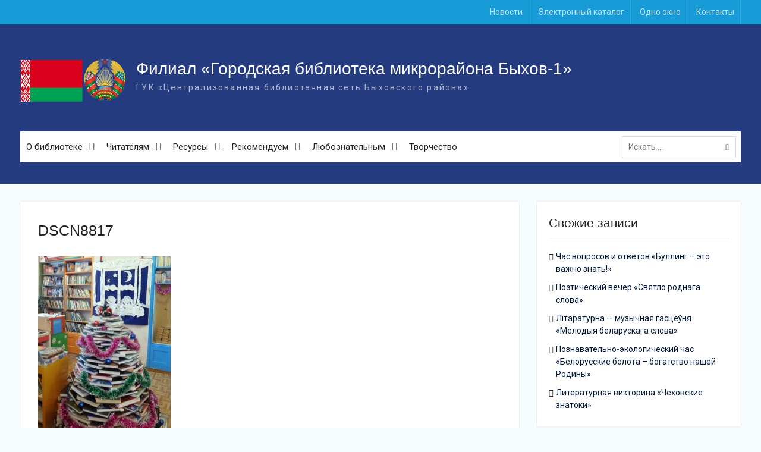

--- FILE ---
content_type: text/html; charset=UTF-8
request_url: https://49.lib-bykhov.by/news/v-novyj-god-vmeste-s-knigoj/attachment/dscn8817
body_size: 9955
content:
<!DOCTYPE html> <html lang="ru-RU"><head>
	    <meta charset="UTF-8">
    <meta name="viewport" content="width=device-width, initial-scale=1">
    <link rel="profile" href="http://gmpg.org/xfn/11">
    <link rel="pingback" href="https://49.lib-bykhov.by/xmlrpc.php">
    
<title>DSCN8817 &#8212; Филиал «Городская библиотека микрорайона Быхов-1»</title>
<meta name='robots' content='max-image-preview:large' />
	<style>img:is([sizes="auto" i], [sizes^="auto," i]) { contain-intrinsic-size: 3000px 1500px }</style>
	<link rel='dns-prefetch' href='//fonts.googleapis.com' />
<link rel="alternate" type="application/rss+xml" title="Филиал «Городская библиотека микрорайона Быхов-1» &raquo; Лента" href="https://49.lib-bykhov.by/feed" />
<link rel='stylesheet' id='wp-block-library-css' href='https://49.lib-bykhov.by/wp-includes/css/dist/block-library/style.min.css?ver=6.7.2' type='text/css' media='all' />
<style id='classic-theme-styles-inline-css' type='text/css'>
/*! This file is auto-generated */
.wp-block-button__link{color:#fff;background-color:#32373c;border-radius:9999px;box-shadow:none;text-decoration:none;padding:calc(.667em + 2px) calc(1.333em + 2px);font-size:1.125em}.wp-block-file__button{background:#32373c;color:#fff;text-decoration:none}
</style>
<style id='global-styles-inline-css' type='text/css'>
:root{--wp--preset--aspect-ratio--square: 1;--wp--preset--aspect-ratio--4-3: 4/3;--wp--preset--aspect-ratio--3-4: 3/4;--wp--preset--aspect-ratio--3-2: 3/2;--wp--preset--aspect-ratio--2-3: 2/3;--wp--preset--aspect-ratio--16-9: 16/9;--wp--preset--aspect-ratio--9-16: 9/16;--wp--preset--color--black: #000000;--wp--preset--color--cyan-bluish-gray: #abb8c3;--wp--preset--color--white: #ffffff;--wp--preset--color--pale-pink: #f78da7;--wp--preset--color--vivid-red: #cf2e2e;--wp--preset--color--luminous-vivid-orange: #ff6900;--wp--preset--color--luminous-vivid-amber: #fcb900;--wp--preset--color--light-green-cyan: #7bdcb5;--wp--preset--color--vivid-green-cyan: #00d084;--wp--preset--color--pale-cyan-blue: #8ed1fc;--wp--preset--color--vivid-cyan-blue: #0693e3;--wp--preset--color--vivid-purple: #9b51e0;--wp--preset--gradient--vivid-cyan-blue-to-vivid-purple: linear-gradient(135deg,rgba(6,147,227,1) 0%,rgb(155,81,224) 100%);--wp--preset--gradient--light-green-cyan-to-vivid-green-cyan: linear-gradient(135deg,rgb(122,220,180) 0%,rgb(0,208,130) 100%);--wp--preset--gradient--luminous-vivid-amber-to-luminous-vivid-orange: linear-gradient(135deg,rgba(252,185,0,1) 0%,rgba(255,105,0,1) 100%);--wp--preset--gradient--luminous-vivid-orange-to-vivid-red: linear-gradient(135deg,rgba(255,105,0,1) 0%,rgb(207,46,46) 100%);--wp--preset--gradient--very-light-gray-to-cyan-bluish-gray: linear-gradient(135deg,rgb(238,238,238) 0%,rgb(169,184,195) 100%);--wp--preset--gradient--cool-to-warm-spectrum: linear-gradient(135deg,rgb(74,234,220) 0%,rgb(151,120,209) 20%,rgb(207,42,186) 40%,rgb(238,44,130) 60%,rgb(251,105,98) 80%,rgb(254,248,76) 100%);--wp--preset--gradient--blush-light-purple: linear-gradient(135deg,rgb(255,206,236) 0%,rgb(152,150,240) 100%);--wp--preset--gradient--blush-bordeaux: linear-gradient(135deg,rgb(254,205,165) 0%,rgb(254,45,45) 50%,rgb(107,0,62) 100%);--wp--preset--gradient--luminous-dusk: linear-gradient(135deg,rgb(255,203,112) 0%,rgb(199,81,192) 50%,rgb(65,88,208) 100%);--wp--preset--gradient--pale-ocean: linear-gradient(135deg,rgb(255,245,203) 0%,rgb(182,227,212) 50%,rgb(51,167,181) 100%);--wp--preset--gradient--electric-grass: linear-gradient(135deg,rgb(202,248,128) 0%,rgb(113,206,126) 100%);--wp--preset--gradient--midnight: linear-gradient(135deg,rgb(2,3,129) 0%,rgb(40,116,252) 100%);--wp--preset--font-size--small: 13px;--wp--preset--font-size--medium: 20px;--wp--preset--font-size--large: 36px;--wp--preset--font-size--x-large: 42px;--wp--preset--spacing--20: 0.44rem;--wp--preset--spacing--30: 0.67rem;--wp--preset--spacing--40: 1rem;--wp--preset--spacing--50: 1.5rem;--wp--preset--spacing--60: 2.25rem;--wp--preset--spacing--70: 3.38rem;--wp--preset--spacing--80: 5.06rem;--wp--preset--shadow--natural: 6px 6px 9px rgba(0, 0, 0, 0.2);--wp--preset--shadow--deep: 12px 12px 50px rgba(0, 0, 0, 0.4);--wp--preset--shadow--sharp: 6px 6px 0px rgba(0, 0, 0, 0.2);--wp--preset--shadow--outlined: 6px 6px 0px -3px rgba(255, 255, 255, 1), 6px 6px rgba(0, 0, 0, 1);--wp--preset--shadow--crisp: 6px 6px 0px rgba(0, 0, 0, 1);}:where(.is-layout-flex){gap: 0.5em;}:where(.is-layout-grid){gap: 0.5em;}body .is-layout-flex{display: flex;}.is-layout-flex{flex-wrap: wrap;align-items: center;}.is-layout-flex > :is(*, div){margin: 0;}body .is-layout-grid{display: grid;}.is-layout-grid > :is(*, div){margin: 0;}:where(.wp-block-columns.is-layout-flex){gap: 2em;}:where(.wp-block-columns.is-layout-grid){gap: 2em;}:where(.wp-block-post-template.is-layout-flex){gap: 1.25em;}:where(.wp-block-post-template.is-layout-grid){gap: 1.25em;}.has-black-color{color: var(--wp--preset--color--black) !important;}.has-cyan-bluish-gray-color{color: var(--wp--preset--color--cyan-bluish-gray) !important;}.has-white-color{color: var(--wp--preset--color--white) !important;}.has-pale-pink-color{color: var(--wp--preset--color--pale-pink) !important;}.has-vivid-red-color{color: var(--wp--preset--color--vivid-red) !important;}.has-luminous-vivid-orange-color{color: var(--wp--preset--color--luminous-vivid-orange) !important;}.has-luminous-vivid-amber-color{color: var(--wp--preset--color--luminous-vivid-amber) !important;}.has-light-green-cyan-color{color: var(--wp--preset--color--light-green-cyan) !important;}.has-vivid-green-cyan-color{color: var(--wp--preset--color--vivid-green-cyan) !important;}.has-pale-cyan-blue-color{color: var(--wp--preset--color--pale-cyan-blue) !important;}.has-vivid-cyan-blue-color{color: var(--wp--preset--color--vivid-cyan-blue) !important;}.has-vivid-purple-color{color: var(--wp--preset--color--vivid-purple) !important;}.has-black-background-color{background-color: var(--wp--preset--color--black) !important;}.has-cyan-bluish-gray-background-color{background-color: var(--wp--preset--color--cyan-bluish-gray) !important;}.has-white-background-color{background-color: var(--wp--preset--color--white) !important;}.has-pale-pink-background-color{background-color: var(--wp--preset--color--pale-pink) !important;}.has-vivid-red-background-color{background-color: var(--wp--preset--color--vivid-red) !important;}.has-luminous-vivid-orange-background-color{background-color: var(--wp--preset--color--luminous-vivid-orange) !important;}.has-luminous-vivid-amber-background-color{background-color: var(--wp--preset--color--luminous-vivid-amber) !important;}.has-light-green-cyan-background-color{background-color: var(--wp--preset--color--light-green-cyan) !important;}.has-vivid-green-cyan-background-color{background-color: var(--wp--preset--color--vivid-green-cyan) !important;}.has-pale-cyan-blue-background-color{background-color: var(--wp--preset--color--pale-cyan-blue) !important;}.has-vivid-cyan-blue-background-color{background-color: var(--wp--preset--color--vivid-cyan-blue) !important;}.has-vivid-purple-background-color{background-color: var(--wp--preset--color--vivid-purple) !important;}.has-black-border-color{border-color: var(--wp--preset--color--black) !important;}.has-cyan-bluish-gray-border-color{border-color: var(--wp--preset--color--cyan-bluish-gray) !important;}.has-white-border-color{border-color: var(--wp--preset--color--white) !important;}.has-pale-pink-border-color{border-color: var(--wp--preset--color--pale-pink) !important;}.has-vivid-red-border-color{border-color: var(--wp--preset--color--vivid-red) !important;}.has-luminous-vivid-orange-border-color{border-color: var(--wp--preset--color--luminous-vivid-orange) !important;}.has-luminous-vivid-amber-border-color{border-color: var(--wp--preset--color--luminous-vivid-amber) !important;}.has-light-green-cyan-border-color{border-color: var(--wp--preset--color--light-green-cyan) !important;}.has-vivid-green-cyan-border-color{border-color: var(--wp--preset--color--vivid-green-cyan) !important;}.has-pale-cyan-blue-border-color{border-color: var(--wp--preset--color--pale-cyan-blue) !important;}.has-vivid-cyan-blue-border-color{border-color: var(--wp--preset--color--vivid-cyan-blue) !important;}.has-vivid-purple-border-color{border-color: var(--wp--preset--color--vivid-purple) !important;}.has-vivid-cyan-blue-to-vivid-purple-gradient-background{background: var(--wp--preset--gradient--vivid-cyan-blue-to-vivid-purple) !important;}.has-light-green-cyan-to-vivid-green-cyan-gradient-background{background: var(--wp--preset--gradient--light-green-cyan-to-vivid-green-cyan) !important;}.has-luminous-vivid-amber-to-luminous-vivid-orange-gradient-background{background: var(--wp--preset--gradient--luminous-vivid-amber-to-luminous-vivid-orange) !important;}.has-luminous-vivid-orange-to-vivid-red-gradient-background{background: var(--wp--preset--gradient--luminous-vivid-orange-to-vivid-red) !important;}.has-very-light-gray-to-cyan-bluish-gray-gradient-background{background: var(--wp--preset--gradient--very-light-gray-to-cyan-bluish-gray) !important;}.has-cool-to-warm-spectrum-gradient-background{background: var(--wp--preset--gradient--cool-to-warm-spectrum) !important;}.has-blush-light-purple-gradient-background{background: var(--wp--preset--gradient--blush-light-purple) !important;}.has-blush-bordeaux-gradient-background{background: var(--wp--preset--gradient--blush-bordeaux) !important;}.has-luminous-dusk-gradient-background{background: var(--wp--preset--gradient--luminous-dusk) !important;}.has-pale-ocean-gradient-background{background: var(--wp--preset--gradient--pale-ocean) !important;}.has-electric-grass-gradient-background{background: var(--wp--preset--gradient--electric-grass) !important;}.has-midnight-gradient-background{background: var(--wp--preset--gradient--midnight) !important;}.has-small-font-size{font-size: var(--wp--preset--font-size--small) !important;}.has-medium-font-size{font-size: var(--wp--preset--font-size--medium) !important;}.has-large-font-size{font-size: var(--wp--preset--font-size--large) !important;}.has-x-large-font-size{font-size: var(--wp--preset--font-size--x-large) !important;}
:where(.wp-block-post-template.is-layout-flex){gap: 1.25em;}:where(.wp-block-post-template.is-layout-grid){gap: 1.25em;}
:where(.wp-block-columns.is-layout-flex){gap: 2em;}:where(.wp-block-columns.is-layout-grid){gap: 2em;}
:root :where(.wp-block-pullquote){font-size: 1.5em;line-height: 1.6;}
</style>
<link rel='stylesheet' id='font-awesome-css' href='https://49.lib-bykhov.by/wp-content/themes/library/third-party/font-awesome/css/font-awesome.min.css?ver=4.7.0' type='text/css' media='all' />
<link rel='stylesheet' id='university-hub-google-fonts-css' href='https://fonts.googleapis.com/css?family=Roboto%3A400%2C700%2C900%2C400italic%2C700italic%2C900italic&#038;subset=latin%2Clatin-ext' type='text/css' media='all' />
<link rel='stylesheet' id='jquery-sidr-css' href='https://49.lib-bykhov.by/wp-content/themes/library/third-party/sidr/css/jquery.sidr.dark.min.css?ver=2.2.1' type='text/css' media='all' />
<link rel='stylesheet' id='university-hub-style-css' href='https://49.lib-bykhov.by/wp-content/themes/library/style.css?ver=1.0.3' type='text/css' media='all' />
<style id='akismet-widget-style-inline-css' type='text/css'>

			.a-stats {
				--akismet-color-mid-green: #357b49;
				--akismet-color-white: #fff;
				--akismet-color-light-grey: #f6f7f7;

				max-width: 350px;
				width: auto;
			}

			.a-stats * {
				all: unset;
				box-sizing: border-box;
			}

			.a-stats strong {
				font-weight: 600;
			}

			.a-stats a.a-stats__link,
			.a-stats a.a-stats__link:visited,
			.a-stats a.a-stats__link:active {
				background: var(--akismet-color-mid-green);
				border: none;
				box-shadow: none;
				border-radius: 8px;
				color: var(--akismet-color-white);
				cursor: pointer;
				display: block;
				font-family: -apple-system, BlinkMacSystemFont, 'Segoe UI', 'Roboto', 'Oxygen-Sans', 'Ubuntu', 'Cantarell', 'Helvetica Neue', sans-serif;
				font-weight: 500;
				padding: 12px;
				text-align: center;
				text-decoration: none;
				transition: all 0.2s ease;
			}

			/* Extra specificity to deal with TwentyTwentyOne focus style */
			.widget .a-stats a.a-stats__link:focus {
				background: var(--akismet-color-mid-green);
				color: var(--akismet-color-white);
				text-decoration: none;
			}

			.a-stats a.a-stats__link:hover {
				filter: brightness(110%);
				box-shadow: 0 4px 12px rgba(0, 0, 0, 0.06), 0 0 2px rgba(0, 0, 0, 0.16);
			}

			.a-stats .count {
				color: var(--akismet-color-white);
				display: block;
				font-size: 1.5em;
				line-height: 1.4;
				padding: 0 13px;
				white-space: nowrap;
			}
		
</style>
<script type="text/javascript" src="https://49.lib-bykhov.by/wp-includes/js/jquery/jquery.min.js?ver=3.7.1" id="jquery-core-js"></script>
<script type="text/javascript" src="https://49.lib-bykhov.by/wp-includes/js/jquery/jquery-migrate.min.js?ver=3.4.1" id="jquery-migrate-js"></script>
<link rel="https://api.w.org/" href="https://49.lib-bykhov.by/wp-json/" /><link rel="alternate" title="JSON" type="application/json" href="https://49.lib-bykhov.by/wp-json/wp/v2/media/4034" /><link rel="EditURI" type="application/rsd+xml" title="RSD" href="https://49.lib-bykhov.by/xmlrpc.php?rsd" />
<meta name="generator" content="WordPress 6.7.2" />
<link rel='shortlink' href='https://49.lib-bykhov.by/?p=4034' />
<link rel="alternate" title="oEmbed (JSON)" type="application/json+oembed" href="https://49.lib-bykhov.by/wp-json/oembed/1.0/embed?url=https%3A%2F%2F49.lib-bykhov.by%2Fnews%2Fv-novyj-god-vmeste-s-knigoj%2Fattachment%2Fdscn8817" />
<link rel="alternate" title="oEmbed (XML)" type="text/xml+oembed" href="https://49.lib-bykhov.by/wp-json/oembed/1.0/embed?url=https%3A%2F%2F49.lib-bykhov.by%2Fnews%2Fv-novyj-god-vmeste-s-knigoj%2Fattachment%2Fdscn8817&#038;format=xml" />
<link rel="apple-touch-icon" sizes="180x180" href="/wp-content/uploads/fbrfg/apple-touch-icon.png">
<link rel="icon" type="image/png" href="/wp-content/uploads/fbrfg/favicon-32x32.png" sizes="32x32">
<link rel="icon" type="image/png" href="/wp-content/uploads/fbrfg/favicon-16x16.png" sizes="16x16">
<link rel="manifest" href="/wp-content/uploads/fbrfg/manifest.json">
<link rel="mask-icon" href="/wp-content/uploads/fbrfg/safari-pinned-tab.svg" color="#5bbad5">
<link rel="shortcut icon" href="/wp-content/uploads/fbrfg/favicon.ico">
<meta name="msapplication-config" content="/wp-content/uploads/fbrfg/browserconfig.xml">
<meta name="theme-color" content="#ffffff"><link rel="icon" href="https://49.lib-bykhov.by/wp-content/uploads/2017/01/cropped-fav.png" sizes="32x32" />
<link rel="icon" href="https://49.lib-bykhov.by/wp-content/uploads/2017/01/cropped-fav.png" sizes="192x192" />
<link rel="apple-touch-icon" href="https://49.lib-bykhov.by/wp-content/uploads/2017/01/cropped-fav.png" />
<meta name="msapplication-TileImage" content="https://49.lib-bykhov.by/wp-content/uploads/2017/01/cropped-fav.png" />

</head>

<body class="attachment attachment-template-default single single-attachment postid-4034 attachmentid-4034 attachment-jpeg wp-custom-logo home-content-not-enabled global-layout-right-sidebar slider-disabled">

	    <div id="page" class="hfeed site">
    <a class="skip-link screen-reader-text" href="#content">Skip to content</a>		<div class="mobile-nav-wrap">
		<a id="mobile-trigger" href="#mob-menu"><i class="fa fa-bars"></i></a>
		<div id="mob-menu">
			<ul id="menu-osnovnoe" class="menu"><li id="menu-item-1088" class="menu-item menu-item-type-custom menu-item-object-custom menu-item-has-children menu-item-1088"><a href="#">О библиотеке</a>
<ul class="sub-menu">
	<li id="menu-item-300" class="menu-item menu-item-type-post_type menu-item-object-page menu-item-300"><a href="https://49.lib-bykhov.by/o-biblioteke/istoriya">История</a></li>
	<li id="menu-item-303" class="menu-item menu-item-type-post_type menu-item-object-page menu-item-303"><a href="https://49.lib-bykhov.by/o-biblioteke/strategiya">Стратегия</a></li>
	<li id="menu-item-304" class="menu-item menu-item-type-post_type menu-item-object-page menu-item-304"><a href="https://49.lib-bykhov.by/o-biblioteke/struktura">Структура</a></li>
	<li id="menu-item-302" class="menu-item menu-item-type-post_type menu-item-object-page menu-item-302"><a href="https://49.lib-bykhov.by/o-biblioteke/programmy">Программы</a></li>
	<li id="menu-item-122" class="menu-item menu-item-type-post_type menu-item-object-page menu-item-122"><a href="https://49.lib-bykhov.by/o-biblioteke/nashi-dostizheniya">Наши достижения</a></li>
	<li id="menu-item-301" class="menu-item menu-item-type-post_type menu-item-object-page menu-item-301"><a href="https://49.lib-bykhov.by/o-biblioteke/my-v-presse">Мы в прессе</a></li>
</ul>
</li>
<li id="menu-item-1089" class="menu-item menu-item-type-custom menu-item-object-custom menu-item-has-children menu-item-1089"><a href="#">Читателям</a>
<ul class="sub-menu">
	<li id="menu-item-462" class="menu-item menu-item-type-post_type menu-item-object-page menu-item-462"><a href="https://49.lib-bykhov.by/chitatelyam/prodlenie-zakaz-knig">Продление, заказ книг</a></li>
	<li id="menu-item-6994" class="menu-item menu-item-type-custom menu-item-object-custom menu-item-6994"><a href="https://lib-bykhov.by/forusers/rules">Правила пользования</a></li>
	<li id="menu-item-6995" class="menu-item menu-item-type-custom menu-item-object-custom menu-item-6995"><a href="https://lib-bykhov.by/forusers/about-privacy-policy">Политика конфиденциальности</a></li>
	<li id="menu-item-6993" class="menu-item menu-item-type-custom menu-item-object-custom menu-item-6993"><a href="https://lib-bykhov.by/forusers/prise-list">Услуги</a></li>
	<li id="menu-item-131" class="menu-item menu-item-type-post_type menu-item-object-page menu-item-131"><a href="https://49.lib-bykhov.by/chitatelyam/kluby-po-interesam">Клубы по интересам</a></li>
</ul>
</li>
<li id="menu-item-392" class="menu-item menu-item-type-taxonomy menu-item-object-category menu-item-has-children menu-item-392"><a href="https://49.lib-bykhov.by/resurses">Ресурсы</a>
<ul class="sub-menu">
	<li id="menu-item-393" class="menu-item menu-item-type-taxonomy menu-item-object-category menu-item-393"><a href="https://49.lib-bykhov.by/resurses/database">Базы данных</a></li>
	<li id="menu-item-454" class="menu-item menu-item-type-taxonomy menu-item-object-category menu-item-454"><a href="https://49.lib-bykhov.by/resurses/audiobooks">Аудиокниги</a></li>
	<li id="menu-item-456" class="menu-item menu-item-type-taxonomy menu-item-object-category menu-item-456"><a href="https://49.lib-bykhov.by/resurses/virutualnye-vystavki">Виртуальные выставки</a></li>
	<li id="menu-item-455" class="menu-item menu-item-type-taxonomy menu-item-object-category menu-item-455"><a href="https://49.lib-bykhov.by/resurses/buklety">Буклеты</a></li>
</ul>
</li>
<li id="menu-item-457" class="menu-item menu-item-type-taxonomy menu-item-object-category menu-item-has-children menu-item-457"><a href="https://49.lib-bykhov.by/rekomenduem">Рекомендуем</a>
<ul class="sub-menu">
	<li id="menu-item-459" class="menu-item menu-item-type-taxonomy menu-item-object-category menu-item-459"><a href="https://49.lib-bykhov.by/rekomenduem/kniga-mesyaca">Книга месяца</a></li>
	<li id="menu-item-461" class="menu-item menu-item-type-taxonomy menu-item-object-category menu-item-461"><a href="https://49.lib-bykhov.by/rekomenduem/chto-pochitat">Что почитать</a></li>
	<li id="menu-item-2416" class="menu-item menu-item-type-post_type menu-item-object-page menu-item-2416"><a href="https://49.lib-bykhov.by/links">Полезные ссылки</a></li>
</ul>
</li>
<li id="menu-item-1090" class="menu-item menu-item-type-custom menu-item-object-custom menu-item-has-children menu-item-1090"><a href="#">Любознательным</a>
<ul class="sub-menu">
	<li id="menu-item-319" class="menu-item menu-item-type-post_type menu-item-object-page menu-item-319"><a href="https://49.lib-bykhov.by/lyuboznatelnym/o-knigah">О книгах</a></li>
	<li id="menu-item-318" class="menu-item menu-item-type-post_type menu-item-object-page menu-item-318"><a href="https://49.lib-bykhov.by/lyuboznatelnym/o-bibliotekah">О библиотеках</a></li>
	<li id="menu-item-105" class="menu-item menu-item-type-post_type menu-item-object-page menu-item-105"><a href="https://49.lib-bykhov.by/lyuboznatelnym/interesnoe-o-chtenii">Интересное о чтении</a></li>
	<li id="menu-item-510" class="menu-item menu-item-type-post_type menu-item-object-page menu-item-510"><a href="https://49.lib-bykhov.by/lyuboznatelnym/chtenie-v-iskusstve">Чтение в искусстве</a></li>
</ul>
</li>
<li id="menu-item-6928" class="menu-item menu-item-type-post_type menu-item-object-page menu-item-6928"><a href="https://49.lib-bykhov.by/tvorchestvo">Творчество</a></li>
</ul>		</div><!-- #mob-menu -->
					<a id="mobile-trigger2" href="#mob-menu2"><i class="fa fa-bars"></i></a>
			<div id="mob-menu2">
				<ul id="menu-verhnee" class="menu"><li id="menu-item-532" class="menu-item menu-item-type-taxonomy menu-item-object-category menu-item-532"><a href="https://49.lib-bykhov.by/news">Новости</a></li>
<li id="menu-item-44" class="menu-item menu-item-type-custom menu-item-object-custom menu-item-44"><a target="_blank" href="http://catalog.lib-bykhov.by:8080">Электронный каталог</a></li>
<li id="menu-item-4807" class="menu-item menu-item-type-custom menu-item-object-custom menu-item-4807"><a target="_blank" href="http://lib-bykhov.by/onewindow">Одно окно</a></li>
<li id="menu-item-231" class="menu-item menu-item-type-post_type menu-item-object-page menu-item-231"><a href="https://49.lib-bykhov.by/contacts">Контакты</a></li>
</ul>			</div><!-- #mob-menu2 -->

				</div> <!-- .mobile-nav-wrap -->
		
    		<div id="tophead">
			<div class="container">
				
				
									<div id="top-nav">
						<nav class="top-navigation"><ul id="menu-verhnee-1" class="menu"><li class="menu-item menu-item-type-taxonomy menu-item-object-category menu-item-532"><a href="https://49.lib-bykhov.by/news">Новости</a></li>
<li class="menu-item menu-item-type-custom menu-item-object-custom menu-item-44"><a target="_blank" href="http://catalog.lib-bykhov.by:8080">Электронный каталог</a></li>
<li class="menu-item menu-item-type-custom menu-item-object-custom menu-item-4807"><a target="_blank" href="http://lib-bykhov.by/onewindow">Одно окно</a></li>
<li class="menu-item menu-item-type-post_type menu-item-object-page menu-item-231"><a href="https://49.lib-bykhov.by/contacts">Контакты</a></li>
</ul></nav>					</div> <!-- #top-nav -->
							</div> <!-- .container -->
		</div><!--  #tophead -->
		<header id="masthead" class="site-header" role="banner"><div class="container">			    <div class="site-branding">

			<a href="https://49.lib-bykhov.by/" class="custom-logo-link" rel="home"><img width="180" height="90" src="https://49.lib-bykhov.by/wp-content/uploads/2023/10/by.png" class="custom-logo" alt="Филиал «Городская библиотека микрорайона Быхов-1»" decoding="async" /></a>
													<div id="site-identity">
																		<p class="site-title"><a href="https://49.lib-bykhov.by/" rel="home">Филиал «Городская библиотека микрорайона Быхов-1»</a></p>
																						<p class="site-description">ГУК «Централизованная библиотечная сеть Быховского района»</p>
									</div><!-- #site-identity -->
				    </div><!-- .site-branding -->
	    		

	    <div id="main-nav">
	        <nav id="site-navigation" class="main-navigation" role="navigation">
	            <div class="wrap-menu-content">
					<div class="menu-osnovnoe-container"><ul id="primary-menu" class="menu"><li class="menu-item menu-item-type-custom menu-item-object-custom menu-item-has-children menu-item-1088"><a href="#">О библиотеке</a>
<ul class="sub-menu">
	<li class="menu-item menu-item-type-post_type menu-item-object-page menu-item-300"><a href="https://49.lib-bykhov.by/o-biblioteke/istoriya">История</a></li>
	<li class="menu-item menu-item-type-post_type menu-item-object-page menu-item-303"><a href="https://49.lib-bykhov.by/o-biblioteke/strategiya">Стратегия</a></li>
	<li class="menu-item menu-item-type-post_type menu-item-object-page menu-item-304"><a href="https://49.lib-bykhov.by/o-biblioteke/struktura">Структура</a></li>
	<li class="menu-item menu-item-type-post_type menu-item-object-page menu-item-302"><a href="https://49.lib-bykhov.by/o-biblioteke/programmy">Программы</a></li>
	<li class="menu-item menu-item-type-post_type menu-item-object-page menu-item-122"><a href="https://49.lib-bykhov.by/o-biblioteke/nashi-dostizheniya">Наши достижения</a></li>
	<li class="menu-item menu-item-type-post_type menu-item-object-page menu-item-301"><a href="https://49.lib-bykhov.by/o-biblioteke/my-v-presse">Мы в прессе</a></li>
</ul>
</li>
<li class="menu-item menu-item-type-custom menu-item-object-custom menu-item-has-children menu-item-1089"><a href="#">Читателям</a>
<ul class="sub-menu">
	<li class="menu-item menu-item-type-post_type menu-item-object-page menu-item-462"><a href="https://49.lib-bykhov.by/chitatelyam/prodlenie-zakaz-knig">Продление, заказ книг</a></li>
	<li class="menu-item menu-item-type-custom menu-item-object-custom menu-item-6994"><a href="https://lib-bykhov.by/forusers/rules">Правила пользования</a></li>
	<li class="menu-item menu-item-type-custom menu-item-object-custom menu-item-6995"><a href="https://lib-bykhov.by/forusers/about-privacy-policy">Политика конфиденциальности</a></li>
	<li class="menu-item menu-item-type-custom menu-item-object-custom menu-item-6993"><a href="https://lib-bykhov.by/forusers/prise-list">Услуги</a></li>
	<li class="menu-item menu-item-type-post_type menu-item-object-page menu-item-131"><a href="https://49.lib-bykhov.by/chitatelyam/kluby-po-interesam">Клубы по интересам</a></li>
</ul>
</li>
<li class="menu-item menu-item-type-taxonomy menu-item-object-category menu-item-has-children menu-item-392"><a href="https://49.lib-bykhov.by/resurses">Ресурсы</a>
<ul class="sub-menu">
	<li class="menu-item menu-item-type-taxonomy menu-item-object-category menu-item-393"><a href="https://49.lib-bykhov.by/resurses/database">Базы данных</a></li>
	<li class="menu-item menu-item-type-taxonomy menu-item-object-category menu-item-454"><a href="https://49.lib-bykhov.by/resurses/audiobooks">Аудиокниги</a></li>
	<li class="menu-item menu-item-type-taxonomy menu-item-object-category menu-item-456"><a href="https://49.lib-bykhov.by/resurses/virutualnye-vystavki">Виртуальные выставки</a></li>
	<li class="menu-item menu-item-type-taxonomy menu-item-object-category menu-item-455"><a href="https://49.lib-bykhov.by/resurses/buklety">Буклеты</a></li>
</ul>
</li>
<li class="menu-item menu-item-type-taxonomy menu-item-object-category menu-item-has-children menu-item-457"><a href="https://49.lib-bykhov.by/rekomenduem">Рекомендуем</a>
<ul class="sub-menu">
	<li class="menu-item menu-item-type-taxonomy menu-item-object-category menu-item-459"><a href="https://49.lib-bykhov.by/rekomenduem/kniga-mesyaca">Книга месяца</a></li>
	<li class="menu-item menu-item-type-taxonomy menu-item-object-category menu-item-461"><a href="https://49.lib-bykhov.by/rekomenduem/chto-pochitat">Что почитать</a></li>
	<li class="menu-item menu-item-type-post_type menu-item-object-page menu-item-2416"><a href="https://49.lib-bykhov.by/links">Полезные ссылки</a></li>
</ul>
</li>
<li class="menu-item menu-item-type-custom menu-item-object-custom menu-item-has-children menu-item-1090"><a href="#">Любознательным</a>
<ul class="sub-menu">
	<li class="menu-item menu-item-type-post_type menu-item-object-page menu-item-319"><a href="https://49.lib-bykhov.by/lyuboznatelnym/o-knigah">О книгах</a></li>
	<li class="menu-item menu-item-type-post_type menu-item-object-page menu-item-318"><a href="https://49.lib-bykhov.by/lyuboznatelnym/o-bibliotekah">О библиотеках</a></li>
	<li class="menu-item menu-item-type-post_type menu-item-object-page menu-item-105"><a href="https://49.lib-bykhov.by/lyuboznatelnym/interesnoe-o-chtenii">Интересное о чтении</a></li>
	<li class="menu-item menu-item-type-post_type menu-item-object-page menu-item-510"><a href="https://49.lib-bykhov.by/lyuboznatelnym/chtenie-v-iskusstve">Чтение в искусстве</a></li>
</ul>
</li>
<li class="menu-item menu-item-type-post_type menu-item-object-page menu-item-6928"><a href="https://49.lib-bykhov.by/tvorchestvo">Творчество</a></li>
</ul></div>	            </div><!-- .menu-content -->
	        </nav><!-- #site-navigation -->
	        	        		        <div class="header-search-box">
		        	<div class="search-box-wrap">
	<form role="search" method="get" class="search-form" action="https://49.lib-bykhov.by/">
		<label>
		<span class="screen-reader-text">Поиск для:</span>
			<input class="search-field" placeholder="Искать &hellip;" value="" name="s" type="search">
		</label>
		<input class="search-submit" value="&#xf002;" type="submit">
	</form><!-- .search-form -->
</div><!-- .search-box-wrap -->
		        </div>
        		    </div> <!-- #main-nav -->
	        </div><!-- .container --></header><!-- #masthead -->
	<div id="breadcrumb"><div class="container"></div><!-- .container --></div><!-- #breadcrumb --><div id="content" class="site-content"><div class="container"><div class="inner-wrapper">    
	<div id="primary" class="content-area">
		<main id="main" class="site-main" role="main">

		
			
<article id="post-4034" class="post-4034 attachment type-attachment status-inherit hentry">
	<header class="entry-header">
		<h1 class="entry-title">DSCN8817</h1>	</header><!-- .entry-header -->
	<footer class="entry-footer">
			</footer><!-- .entry-footer -->

    
	<div class="entry-content-wrapper">
		<div class="entry-content">
			<p class="attachment"><a href='https://49.lib-bykhov.by/wp-content/uploads/2018/12/DSCN8817.jpg'><img fetchpriority="high" decoding="async" width="223" height="300" src="https://49.lib-bykhov.by/wp-content/uploads/2018/12/DSCN8817-223x300.jpg" class="attachment-medium size-medium" alt="" srcset="https://49.lib-bykhov.by/wp-content/uploads/2018/12/DSCN8817-223x300.jpg 223w, https://49.lib-bykhov.by/wp-content/uploads/2018/12/DSCN8817-768x1035.jpg 768w, https://49.lib-bykhov.by/wp-content/uploads/2018/12/DSCN8817-760x1024.jpg 760w, https://49.lib-bykhov.by/wp-content/uploads/2018/12/DSCN8817.jpg 1133w" sizes="(max-width: 223px) 100vw, 223px" /></a></p>
					</div><!-- .entry-content -->
	</div><!-- .entry-content-wrapper -->

</article><!-- #post-## -->

			
	<nav class="navigation post-navigation" aria-label="Записи">
		<h2 class="screen-reader-text">Навигация по записям</h2>
		<div class="nav-links"><div class="nav-previous"><a href="https://49.lib-bykhov.by/news/v-novyj-god-vmeste-s-knigoj" rel="prev"><span class="meta-nav" aria-hidden="true">Назад</span> <span class="screen-reader-text">Предыдущая запись:</span> <span class="post-title">В Новый год вместе с книгой</span></a></div></div>
	</nav>
			
		
		</main><!-- #main -->
	</div><!-- #primary -->

<div id="sidebar-primary" class="widget-area sidebar" role="complementary">
			
		<aside id="recent-posts-2" class="widget widget_recent_entries">
		<h2 class="widget-title">Свежие записи</h2>
		<ul>
											<li>
					<a href="https://49.lib-bykhov.by/news/chas-voprosov-i-otvetov-bulling-eto-vazhno-znat">Час вопросов и ответов «Буллинг – это важно знать!»</a>
									</li>
											<li>
					<a href="https://49.lib-bykhov.by/news/poeticheskij-vecher-svyatlo-rodnaga-slova">Поэтический вечер «Святло роднага слова»</a>
									</li>
											<li>
					<a href="https://49.lib-bykhov.by/news/litaraturna-muzychnaya-gastsyounya-melodyya-belaruskaga-slova">Літаратурна &#8212; музычная гасцёўня «Мелодыя беларускага слова»</a>
									</li>
											<li>
					<a href="https://49.lib-bykhov.by/news/poznavatelno-ekologicheskij-chas-belorusskie-bolota-bogatstvo-nashej-rodiny">Познавательно-экологический час «Белорусские болота – богатство нашей Родины»</a>
									</li>
											<li>
					<a href="https://49.lib-bykhov.by/news/literaturnaya-viktorina-chehovskie-znatoki">Литературная викторина «Чеховские знатоки»</a>
									</li>
					</ul>

		</aside><aside id="archives-2" class="widget widget_archive"><h2 class="widget-title">Архивы</h2>
			<ul>
					<li><a href='https://49.lib-bykhov.by/2025/02'>Февраль 2025</a></li>
	<li><a href='https://49.lib-bykhov.by/2025/01'>Январь 2025</a></li>
	<li><a href='https://49.lib-bykhov.by/2024/12'>Декабрь 2024</a></li>
	<li><a href='https://49.lib-bykhov.by/2024/11'>Ноябрь 2024</a></li>
	<li><a href='https://49.lib-bykhov.by/2024/10'>Октябрь 2024</a></li>
	<li><a href='https://49.lib-bykhov.by/2024/09'>Сентябрь 2024</a></li>
	<li><a href='https://49.lib-bykhov.by/2024/08'>Август 2024</a></li>
	<li><a href='https://49.lib-bykhov.by/2024/07'>Июль 2024</a></li>
	<li><a href='https://49.lib-bykhov.by/2024/06'>Июнь 2024</a></li>
	<li><a href='https://49.lib-bykhov.by/2024/05'>Май 2024</a></li>
	<li><a href='https://49.lib-bykhov.by/2024/04'>Апрель 2024</a></li>
	<li><a href='https://49.lib-bykhov.by/2024/03'>Март 2024</a></li>
	<li><a href='https://49.lib-bykhov.by/2024/02'>Февраль 2024</a></li>
	<li><a href='https://49.lib-bykhov.by/2024/01'>Январь 2024</a></li>
	<li><a href='https://49.lib-bykhov.by/2023/12'>Декабрь 2023</a></li>
	<li><a href='https://49.lib-bykhov.by/2023/11'>Ноябрь 2023</a></li>
	<li><a href='https://49.lib-bykhov.by/2023/10'>Октябрь 2023</a></li>
	<li><a href='https://49.lib-bykhov.by/2023/09'>Сентябрь 2023</a></li>
	<li><a href='https://49.lib-bykhov.by/2023/08'>Август 2023</a></li>
	<li><a href='https://49.lib-bykhov.by/2023/07'>Июль 2023</a></li>
	<li><a href='https://49.lib-bykhov.by/2023/06'>Июнь 2023</a></li>
	<li><a href='https://49.lib-bykhov.by/2023/05'>Май 2023</a></li>
	<li><a href='https://49.lib-bykhov.by/2023/04'>Апрель 2023</a></li>
	<li><a href='https://49.lib-bykhov.by/2023/03'>Март 2023</a></li>
	<li><a href='https://49.lib-bykhov.by/2023/02'>Февраль 2023</a></li>
	<li><a href='https://49.lib-bykhov.by/2023/01'>Январь 2023</a></li>
	<li><a href='https://49.lib-bykhov.by/2022/12'>Декабрь 2022</a></li>
	<li><a href='https://49.lib-bykhov.by/2022/11'>Ноябрь 2022</a></li>
	<li><a href='https://49.lib-bykhov.by/2022/10'>Октябрь 2022</a></li>
	<li><a href='https://49.lib-bykhov.by/2022/09'>Сентябрь 2022</a></li>
	<li><a href='https://49.lib-bykhov.by/2022/08'>Август 2022</a></li>
	<li><a href='https://49.lib-bykhov.by/2022/07'>Июль 2022</a></li>
	<li><a href='https://49.lib-bykhov.by/2022/06'>Июнь 2022</a></li>
	<li><a href='https://49.lib-bykhov.by/2022/05'>Май 2022</a></li>
	<li><a href='https://49.lib-bykhov.by/2022/04'>Апрель 2022</a></li>
	<li><a href='https://49.lib-bykhov.by/2022/03'>Март 2022</a></li>
	<li><a href='https://49.lib-bykhov.by/2022/02'>Февраль 2022</a></li>
	<li><a href='https://49.lib-bykhov.by/2022/01'>Январь 2022</a></li>
	<li><a href='https://49.lib-bykhov.by/2021/12'>Декабрь 2021</a></li>
	<li><a href='https://49.lib-bykhov.by/2021/11'>Ноябрь 2021</a></li>
	<li><a href='https://49.lib-bykhov.by/2021/10'>Октябрь 2021</a></li>
	<li><a href='https://49.lib-bykhov.by/2021/09'>Сентябрь 2021</a></li>
	<li><a href='https://49.lib-bykhov.by/2021/07'>Июль 2021</a></li>
	<li><a href='https://49.lib-bykhov.by/2021/06'>Июнь 2021</a></li>
	<li><a href='https://49.lib-bykhov.by/2021/05'>Май 2021</a></li>
	<li><a href='https://49.lib-bykhov.by/2021/04'>Апрель 2021</a></li>
	<li><a href='https://49.lib-bykhov.by/2021/03'>Март 2021</a></li>
	<li><a href='https://49.lib-bykhov.by/2021/02'>Февраль 2021</a></li>
	<li><a href='https://49.lib-bykhov.by/2021/01'>Январь 2021</a></li>
	<li><a href='https://49.lib-bykhov.by/2020/12'>Декабрь 2020</a></li>
	<li><a href='https://49.lib-bykhov.by/2020/11'>Ноябрь 2020</a></li>
	<li><a href='https://49.lib-bykhov.by/2020/10'>Октябрь 2020</a></li>
	<li><a href='https://49.lib-bykhov.by/2020/09'>Сентябрь 2020</a></li>
	<li><a href='https://49.lib-bykhov.by/2020/06'>Июнь 2020</a></li>
	<li><a href='https://49.lib-bykhov.by/2020/05'>Май 2020</a></li>
	<li><a href='https://49.lib-bykhov.by/2020/04'>Апрель 2020</a></li>
	<li><a href='https://49.lib-bykhov.by/2020/02'>Февраль 2020</a></li>
	<li><a href='https://49.lib-bykhov.by/2020/01'>Январь 2020</a></li>
	<li><a href='https://49.lib-bykhov.by/2019/12'>Декабрь 2019</a></li>
	<li><a href='https://49.lib-bykhov.by/2019/11'>Ноябрь 2019</a></li>
	<li><a href='https://49.lib-bykhov.by/2019/10'>Октябрь 2019</a></li>
	<li><a href='https://49.lib-bykhov.by/2019/09'>Сентябрь 2019</a></li>
	<li><a href='https://49.lib-bykhov.by/2019/08'>Август 2019</a></li>
	<li><a href='https://49.lib-bykhov.by/2019/07'>Июль 2019</a></li>
	<li><a href='https://49.lib-bykhov.by/2019/06'>Июнь 2019</a></li>
	<li><a href='https://49.lib-bykhov.by/2019/05'>Май 2019</a></li>
	<li><a href='https://49.lib-bykhov.by/2019/04'>Апрель 2019</a></li>
	<li><a href='https://49.lib-bykhov.by/2019/03'>Март 2019</a></li>
	<li><a href='https://49.lib-bykhov.by/2019/02'>Февраль 2019</a></li>
	<li><a href='https://49.lib-bykhov.by/2019/01'>Январь 2019</a></li>
	<li><a href='https://49.lib-bykhov.by/2018/12'>Декабрь 2018</a></li>
	<li><a href='https://49.lib-bykhov.by/2018/11'>Ноябрь 2018</a></li>
	<li><a href='https://49.lib-bykhov.by/2018/10'>Октябрь 2018</a></li>
	<li><a href='https://49.lib-bykhov.by/2018/09'>Сентябрь 2018</a></li>
	<li><a href='https://49.lib-bykhov.by/2018/08'>Август 2018</a></li>
	<li><a href='https://49.lib-bykhov.by/2018/07'>Июль 2018</a></li>
	<li><a href='https://49.lib-bykhov.by/2018/06'>Июнь 2018</a></li>
	<li><a href='https://49.lib-bykhov.by/2018/05'>Май 2018</a></li>
	<li><a href='https://49.lib-bykhov.by/2018/04'>Апрель 2018</a></li>
	<li><a href='https://49.lib-bykhov.by/2018/03'>Март 2018</a></li>
	<li><a href='https://49.lib-bykhov.by/2018/02'>Февраль 2018</a></li>
	<li><a href='https://49.lib-bykhov.by/2018/01'>Январь 2018</a></li>
	<li><a href='https://49.lib-bykhov.by/2017/12'>Декабрь 2017</a></li>
	<li><a href='https://49.lib-bykhov.by/2017/11'>Ноябрь 2017</a></li>
	<li><a href='https://49.lib-bykhov.by/2017/10'>Октябрь 2017</a></li>
	<li><a href='https://49.lib-bykhov.by/2017/09'>Сентябрь 2017</a></li>
	<li><a href='https://49.lib-bykhov.by/2017/08'>Август 2017</a></li>
	<li><a href='https://49.lib-bykhov.by/2017/07'>Июль 2017</a></li>
	<li><a href='https://49.lib-bykhov.by/2017/06'>Июнь 2017</a></li>
	<li><a href='https://49.lib-bykhov.by/2017/05'>Май 2017</a></li>
	<li><a href='https://49.lib-bykhov.by/2017/04'>Апрель 2017</a></li>
	<li><a href='https://49.lib-bykhov.by/2017/03'>Март 2017</a></li>
	<li><a href='https://49.lib-bykhov.by/2017/02'>Февраль 2017</a></li>
	<li><a href='https://49.lib-bykhov.by/2017/01'>Январь 2017</a></li>
	<li><a href='https://49.lib-bykhov.by/2016/12'>Декабрь 2016</a></li>
	<li><a href='https://49.lib-bykhov.by/2015/05'>Май 2015</a></li>
	<li><a href='https://49.lib-bykhov.by/2014/02'>Февраль 2014</a></li>
			</ul>

			</aside>	</div><!-- #sidebar-primary -->
</div><!-- .inner-wrapper --></div><!-- .container --></div><!-- #content -->
	<div  id="footer-widgets" ><div class="container"><div class="inner-wrapper"><div class="footer-active-4 footer-widget-area"><aside id="text-5" class="widget widget_text">			<div class="textwidget"><div style="width:100%;text-align:center;margin-top:0px;">
<a href="/" style="border:0;" title="Библиотека микрорайона Быхов-1"><img src="/img/logo-49.png"></a>
</div></div>
		</aside></div><!-- .footer-widget-area --><div class="footer-active-4 footer-widget-area"><aside id="text-3" class="widget widget_text"><h3 class="widget-title">Время работы</h3>			<div class="textwidget"><ul>
<li>вт-вс с 8-30 до 17-30</li>
<li>перерыв с 13-00 до 14-00</li>
<li>пн выходной</li>
</ul></div>
		</aside></div><!-- .footer-widget-area --><div class="footer-active-4 footer-widget-area"><aside id="text-4" class="widget widget_text">			<div class="textwidget"><div id="quick-contact-footer">
<ul>
<li class="quick-address-info">
<span class="main-address">г. Быхов-1</span>
<span class="sub-address">ул. Гришина, 9 «Б»</span>
</li>
<li class="quick-call-info">
<a class="quick-call" href="tel:+375223155522">+375 2231 75009</a>
<a class="quick-email" href="mailto:49@lib-bykhov.mogilev.by">49@lib-bykhov.mogilev.by</a>
</li>
</ul>
</div></div>
		</aside></div><!-- .footer-widget-area --><div class="footer-active-4 footer-widget-area"><aside id="block-6" class="widget widget_block"><div style="display: flex;justify-content: center;">
<!--LiveInternet counter--><a href="https://www.liveinternet.ru/click"
target="_blank"><img id="licnt66FF" width="88" height="120" style="border:0" 
title="LiveInternet: показано количество просмотров и посетителей"
src="[data-uri]"
alt=""/></a><script>(function(d,s){d.getElementById("licnt66FF").src=
"https://counter.yadro.ru/hit?t29.11;r"+escape(d.referrer)+
((typeof(s)=="undefined")?"":";s"+s.width+"*"+s.height+"*"+
(s.colorDepth?s.colorDepth:s.pixelDepth))+";u"+escape(d.URL)+
";h"+escape(d.title.substring(0,150))+";"+Math.random()})
(document,screen)</script><!--/LiveInternet-->  
</div>

<script type="text/javascript">
    (function (d, w, c) {
        (w[c] = w[c] || []).push(function() {
            try {
                w.yaCounter42359489 = new Ya.Metrika({
                    id:42359489,
                    clickmap:true,
                    trackLinks:true,
                    accurateTrackBounce:true
                });
            } catch(e) { }
        });

        var n = d.getElementsByTagName("script")[0],
            s = d.createElement("script"),
            f = function () { n.parentNode.insertBefore(s, n); };
        s.type = "text/javascript";
        s.async = true;
        s.src = "https://mc.yandex.ru/metrika/watch.js";

        if (w.opera == "[object Opera]") {
            d.addEventListener("DOMContentLoaded", f, false);
        } else { f(); }
    })(document, window, "yandex_metrika_callbacks");
</script>

<noscript><figure><img decoding="async" src="https://mc.yandex.ru/watch/42359489" style="position:absolute; left:-9999px;" alt=""></figure><div></div></noscript>

<script>
  (function(i,s,o,g,r,a,m){i['GoogleAnalyticsObject']=r;i[r]=i[r]||function(){
  (i[r].q=i[r].q||[]).push(arguments)},i[r].l=1*new Date();a=s.createElement(o),
  m=s.getElementsByTagName(o)[0];a.async=1;a.src=g;m.parentNode.insertBefore(a,m)
  })(window,document,'script','https://www.google-analytics.com/analytics.js','ga');

  ga('create', 'UA-36611679-2', 'auto');
  ga('send', 'pageview');

</script></aside></div><!-- .footer-widget-area --></div><!-- .inner-wrapper --></div><!-- .container --></div><footer id="colophon" class="site-footer" role="contentinfo"><div class="container">    
		<div class="colophon-inner">

		    
		    			    <div class="colophon-column">
			    	<div class="copyright">
			    		© Филиал «Городская библиотека микрорайона Быхов-1», 2024			    	</div><!-- .copyright -->
			    </div><!-- .colophon-column -->
		    
		    		    	<div class="colophon-column">
					<div id="footer-navigation" class="menu-futer2-container"><ul id="menu-futer2" class="menu"><li id="menu-item-261" class="menu-item menu-item-type-custom menu-item-object-custom menu-item-261"><a target="_blank" href="http://lib-bykhov.by">ГУК «Централизованная библиотечная сеть Быховского района»</a></li>
</ul></div>		    	</div><!-- .colophon-column -->
		    
		    
		</div><!-- .colophon-inner -->

	    <!-- 	<a target="_blank" rel="designer" class="vmvsu_banner" title="Developed by Maxim Vedernik" href="http://g1uke.github.io"><img src="https://g1uke.github.io/images/logo/logo-white-39.svg"></a> -->
	<div style="margin: 10px 0 0 0;color: #bdb6cc9c;font-size: 10px;">This site is protected by reCAPTCHA and the Google <a rel="nofollow" href="https://policies.google.com/privacy" target="_blank">Privacy Policy</a> and <a rel="nofollow" href="https://policies.google.com/terms" target="_blank">Terms of Service</a> apply.</div>
	</div><!-- .container --></footer><!-- #colophon -->
</div><!-- #page --><a href="#page" class="scrollup" id="btn-scrollup"><i class="fa fa-angle-up"></i></a>
<script type="text/javascript" src="https://49.lib-bykhov.by/wp-content/themes/library/js/skip-link-focus-fix.min.js?ver=20130115" id="university-hub-skip-link-focus-fix-js"></script>
<script type="text/javascript" src="https://49.lib-bykhov.by/wp-content/themes/library/third-party/cycle2/js/jquery.cycle2.min.js?ver=2.1.6" id="jquery-cycle2-js"></script>
<script type="text/javascript" src="https://49.lib-bykhov.by/wp-content/themes/library/third-party/sidr/js/jquery.sidr.min.js?ver=2.2.1" id="jquery-sidr-js"></script>
<script type="text/javascript" src="https://49.lib-bykhov.by/wp-content/themes/library/third-party/ticker/jquery.easy-ticker.min.js?ver=2.0" id="jquery-easy-ticker-js"></script>
<script type="text/javascript" src="https://49.lib-bykhov.by/wp-content/themes/library/js/custom.min.js?ver=1.0.2" id="university-hub-custom-js"></script>
<script type="text/javascript" src="https://www.google.com/recaptcha/api.js?render=6LeV118pAAAAALDE3uTY0Pk3Oi9Hd78pZ81UsDlZ&amp;ver=3.0" id="google-recaptcha-js"></script>
<script type="text/javascript" src="https://49.lib-bykhov.by/wp-includes/js/dist/vendor/wp-polyfill.min.js?ver=3.15.0" id="wp-polyfill-js"></script>
<script type="text/javascript" id="wpcf7-recaptcha-js-before">
/* <![CDATA[ */
var wpcf7_recaptcha = {
    "sitekey": "6LeV118pAAAAALDE3uTY0Pk3Oi9Hd78pZ81UsDlZ",
    "actions": {
        "homepage": "homepage",
        "contactform": "contactform"
    }
};
/* ]]> */
</script>
<script type="text/javascript" src="https://49.lib-bykhov.by/wp-content/plugins/contact-form-7/modules/recaptcha/index.js?ver=6.0.4" id="wpcf7-recaptcha-js"></script>

<!-- Shortcodes Ultimate custom CSS - start -->
<style type="text/css">
.su-private { margin: 0 0 15px 0 }
</style>
<!-- Shortcodes Ultimate custom CSS - end -->
</body>
</html><!-- WP Fastest Cache file was created in 0.23792481422424 seconds, on 01-03-25 0:48:46 -->

--- FILE ---
content_type: text/html; charset=utf-8
request_url: https://www.google.com/recaptcha/api2/anchor?ar=1&k=6LeV118pAAAAALDE3uTY0Pk3Oi9Hd78pZ81UsDlZ&co=aHR0cHM6Ly80OS5saWItYnlraG92LmJ5OjQ0Mw..&hl=en&v=PoyoqOPhxBO7pBk68S4YbpHZ&size=invisible&anchor-ms=20000&execute-ms=30000&cb=3s0wyl6olz4g
body_size: 48403
content:
<!DOCTYPE HTML><html dir="ltr" lang="en"><head><meta http-equiv="Content-Type" content="text/html; charset=UTF-8">
<meta http-equiv="X-UA-Compatible" content="IE=edge">
<title>reCAPTCHA</title>
<style type="text/css">
/* cyrillic-ext */
@font-face {
  font-family: 'Roboto';
  font-style: normal;
  font-weight: 400;
  font-stretch: 100%;
  src: url(//fonts.gstatic.com/s/roboto/v48/KFO7CnqEu92Fr1ME7kSn66aGLdTylUAMa3GUBHMdazTgWw.woff2) format('woff2');
  unicode-range: U+0460-052F, U+1C80-1C8A, U+20B4, U+2DE0-2DFF, U+A640-A69F, U+FE2E-FE2F;
}
/* cyrillic */
@font-face {
  font-family: 'Roboto';
  font-style: normal;
  font-weight: 400;
  font-stretch: 100%;
  src: url(//fonts.gstatic.com/s/roboto/v48/KFO7CnqEu92Fr1ME7kSn66aGLdTylUAMa3iUBHMdazTgWw.woff2) format('woff2');
  unicode-range: U+0301, U+0400-045F, U+0490-0491, U+04B0-04B1, U+2116;
}
/* greek-ext */
@font-face {
  font-family: 'Roboto';
  font-style: normal;
  font-weight: 400;
  font-stretch: 100%;
  src: url(//fonts.gstatic.com/s/roboto/v48/KFO7CnqEu92Fr1ME7kSn66aGLdTylUAMa3CUBHMdazTgWw.woff2) format('woff2');
  unicode-range: U+1F00-1FFF;
}
/* greek */
@font-face {
  font-family: 'Roboto';
  font-style: normal;
  font-weight: 400;
  font-stretch: 100%;
  src: url(//fonts.gstatic.com/s/roboto/v48/KFO7CnqEu92Fr1ME7kSn66aGLdTylUAMa3-UBHMdazTgWw.woff2) format('woff2');
  unicode-range: U+0370-0377, U+037A-037F, U+0384-038A, U+038C, U+038E-03A1, U+03A3-03FF;
}
/* math */
@font-face {
  font-family: 'Roboto';
  font-style: normal;
  font-weight: 400;
  font-stretch: 100%;
  src: url(//fonts.gstatic.com/s/roboto/v48/KFO7CnqEu92Fr1ME7kSn66aGLdTylUAMawCUBHMdazTgWw.woff2) format('woff2');
  unicode-range: U+0302-0303, U+0305, U+0307-0308, U+0310, U+0312, U+0315, U+031A, U+0326-0327, U+032C, U+032F-0330, U+0332-0333, U+0338, U+033A, U+0346, U+034D, U+0391-03A1, U+03A3-03A9, U+03B1-03C9, U+03D1, U+03D5-03D6, U+03F0-03F1, U+03F4-03F5, U+2016-2017, U+2034-2038, U+203C, U+2040, U+2043, U+2047, U+2050, U+2057, U+205F, U+2070-2071, U+2074-208E, U+2090-209C, U+20D0-20DC, U+20E1, U+20E5-20EF, U+2100-2112, U+2114-2115, U+2117-2121, U+2123-214F, U+2190, U+2192, U+2194-21AE, U+21B0-21E5, U+21F1-21F2, U+21F4-2211, U+2213-2214, U+2216-22FF, U+2308-230B, U+2310, U+2319, U+231C-2321, U+2336-237A, U+237C, U+2395, U+239B-23B7, U+23D0, U+23DC-23E1, U+2474-2475, U+25AF, U+25B3, U+25B7, U+25BD, U+25C1, U+25CA, U+25CC, U+25FB, U+266D-266F, U+27C0-27FF, U+2900-2AFF, U+2B0E-2B11, U+2B30-2B4C, U+2BFE, U+3030, U+FF5B, U+FF5D, U+1D400-1D7FF, U+1EE00-1EEFF;
}
/* symbols */
@font-face {
  font-family: 'Roboto';
  font-style: normal;
  font-weight: 400;
  font-stretch: 100%;
  src: url(//fonts.gstatic.com/s/roboto/v48/KFO7CnqEu92Fr1ME7kSn66aGLdTylUAMaxKUBHMdazTgWw.woff2) format('woff2');
  unicode-range: U+0001-000C, U+000E-001F, U+007F-009F, U+20DD-20E0, U+20E2-20E4, U+2150-218F, U+2190, U+2192, U+2194-2199, U+21AF, U+21E6-21F0, U+21F3, U+2218-2219, U+2299, U+22C4-22C6, U+2300-243F, U+2440-244A, U+2460-24FF, U+25A0-27BF, U+2800-28FF, U+2921-2922, U+2981, U+29BF, U+29EB, U+2B00-2BFF, U+4DC0-4DFF, U+FFF9-FFFB, U+10140-1018E, U+10190-1019C, U+101A0, U+101D0-101FD, U+102E0-102FB, U+10E60-10E7E, U+1D2C0-1D2D3, U+1D2E0-1D37F, U+1F000-1F0FF, U+1F100-1F1AD, U+1F1E6-1F1FF, U+1F30D-1F30F, U+1F315, U+1F31C, U+1F31E, U+1F320-1F32C, U+1F336, U+1F378, U+1F37D, U+1F382, U+1F393-1F39F, U+1F3A7-1F3A8, U+1F3AC-1F3AF, U+1F3C2, U+1F3C4-1F3C6, U+1F3CA-1F3CE, U+1F3D4-1F3E0, U+1F3ED, U+1F3F1-1F3F3, U+1F3F5-1F3F7, U+1F408, U+1F415, U+1F41F, U+1F426, U+1F43F, U+1F441-1F442, U+1F444, U+1F446-1F449, U+1F44C-1F44E, U+1F453, U+1F46A, U+1F47D, U+1F4A3, U+1F4B0, U+1F4B3, U+1F4B9, U+1F4BB, U+1F4BF, U+1F4C8-1F4CB, U+1F4D6, U+1F4DA, U+1F4DF, U+1F4E3-1F4E6, U+1F4EA-1F4ED, U+1F4F7, U+1F4F9-1F4FB, U+1F4FD-1F4FE, U+1F503, U+1F507-1F50B, U+1F50D, U+1F512-1F513, U+1F53E-1F54A, U+1F54F-1F5FA, U+1F610, U+1F650-1F67F, U+1F687, U+1F68D, U+1F691, U+1F694, U+1F698, U+1F6AD, U+1F6B2, U+1F6B9-1F6BA, U+1F6BC, U+1F6C6-1F6CF, U+1F6D3-1F6D7, U+1F6E0-1F6EA, U+1F6F0-1F6F3, U+1F6F7-1F6FC, U+1F700-1F7FF, U+1F800-1F80B, U+1F810-1F847, U+1F850-1F859, U+1F860-1F887, U+1F890-1F8AD, U+1F8B0-1F8BB, U+1F8C0-1F8C1, U+1F900-1F90B, U+1F93B, U+1F946, U+1F984, U+1F996, U+1F9E9, U+1FA00-1FA6F, U+1FA70-1FA7C, U+1FA80-1FA89, U+1FA8F-1FAC6, U+1FACE-1FADC, U+1FADF-1FAE9, U+1FAF0-1FAF8, U+1FB00-1FBFF;
}
/* vietnamese */
@font-face {
  font-family: 'Roboto';
  font-style: normal;
  font-weight: 400;
  font-stretch: 100%;
  src: url(//fonts.gstatic.com/s/roboto/v48/KFO7CnqEu92Fr1ME7kSn66aGLdTylUAMa3OUBHMdazTgWw.woff2) format('woff2');
  unicode-range: U+0102-0103, U+0110-0111, U+0128-0129, U+0168-0169, U+01A0-01A1, U+01AF-01B0, U+0300-0301, U+0303-0304, U+0308-0309, U+0323, U+0329, U+1EA0-1EF9, U+20AB;
}
/* latin-ext */
@font-face {
  font-family: 'Roboto';
  font-style: normal;
  font-weight: 400;
  font-stretch: 100%;
  src: url(//fonts.gstatic.com/s/roboto/v48/KFO7CnqEu92Fr1ME7kSn66aGLdTylUAMa3KUBHMdazTgWw.woff2) format('woff2');
  unicode-range: U+0100-02BA, U+02BD-02C5, U+02C7-02CC, U+02CE-02D7, U+02DD-02FF, U+0304, U+0308, U+0329, U+1D00-1DBF, U+1E00-1E9F, U+1EF2-1EFF, U+2020, U+20A0-20AB, U+20AD-20C0, U+2113, U+2C60-2C7F, U+A720-A7FF;
}
/* latin */
@font-face {
  font-family: 'Roboto';
  font-style: normal;
  font-weight: 400;
  font-stretch: 100%;
  src: url(//fonts.gstatic.com/s/roboto/v48/KFO7CnqEu92Fr1ME7kSn66aGLdTylUAMa3yUBHMdazQ.woff2) format('woff2');
  unicode-range: U+0000-00FF, U+0131, U+0152-0153, U+02BB-02BC, U+02C6, U+02DA, U+02DC, U+0304, U+0308, U+0329, U+2000-206F, U+20AC, U+2122, U+2191, U+2193, U+2212, U+2215, U+FEFF, U+FFFD;
}
/* cyrillic-ext */
@font-face {
  font-family: 'Roboto';
  font-style: normal;
  font-weight: 500;
  font-stretch: 100%;
  src: url(//fonts.gstatic.com/s/roboto/v48/KFO7CnqEu92Fr1ME7kSn66aGLdTylUAMa3GUBHMdazTgWw.woff2) format('woff2');
  unicode-range: U+0460-052F, U+1C80-1C8A, U+20B4, U+2DE0-2DFF, U+A640-A69F, U+FE2E-FE2F;
}
/* cyrillic */
@font-face {
  font-family: 'Roboto';
  font-style: normal;
  font-weight: 500;
  font-stretch: 100%;
  src: url(//fonts.gstatic.com/s/roboto/v48/KFO7CnqEu92Fr1ME7kSn66aGLdTylUAMa3iUBHMdazTgWw.woff2) format('woff2');
  unicode-range: U+0301, U+0400-045F, U+0490-0491, U+04B0-04B1, U+2116;
}
/* greek-ext */
@font-face {
  font-family: 'Roboto';
  font-style: normal;
  font-weight: 500;
  font-stretch: 100%;
  src: url(//fonts.gstatic.com/s/roboto/v48/KFO7CnqEu92Fr1ME7kSn66aGLdTylUAMa3CUBHMdazTgWw.woff2) format('woff2');
  unicode-range: U+1F00-1FFF;
}
/* greek */
@font-face {
  font-family: 'Roboto';
  font-style: normal;
  font-weight: 500;
  font-stretch: 100%;
  src: url(//fonts.gstatic.com/s/roboto/v48/KFO7CnqEu92Fr1ME7kSn66aGLdTylUAMa3-UBHMdazTgWw.woff2) format('woff2');
  unicode-range: U+0370-0377, U+037A-037F, U+0384-038A, U+038C, U+038E-03A1, U+03A3-03FF;
}
/* math */
@font-face {
  font-family: 'Roboto';
  font-style: normal;
  font-weight: 500;
  font-stretch: 100%;
  src: url(//fonts.gstatic.com/s/roboto/v48/KFO7CnqEu92Fr1ME7kSn66aGLdTylUAMawCUBHMdazTgWw.woff2) format('woff2');
  unicode-range: U+0302-0303, U+0305, U+0307-0308, U+0310, U+0312, U+0315, U+031A, U+0326-0327, U+032C, U+032F-0330, U+0332-0333, U+0338, U+033A, U+0346, U+034D, U+0391-03A1, U+03A3-03A9, U+03B1-03C9, U+03D1, U+03D5-03D6, U+03F0-03F1, U+03F4-03F5, U+2016-2017, U+2034-2038, U+203C, U+2040, U+2043, U+2047, U+2050, U+2057, U+205F, U+2070-2071, U+2074-208E, U+2090-209C, U+20D0-20DC, U+20E1, U+20E5-20EF, U+2100-2112, U+2114-2115, U+2117-2121, U+2123-214F, U+2190, U+2192, U+2194-21AE, U+21B0-21E5, U+21F1-21F2, U+21F4-2211, U+2213-2214, U+2216-22FF, U+2308-230B, U+2310, U+2319, U+231C-2321, U+2336-237A, U+237C, U+2395, U+239B-23B7, U+23D0, U+23DC-23E1, U+2474-2475, U+25AF, U+25B3, U+25B7, U+25BD, U+25C1, U+25CA, U+25CC, U+25FB, U+266D-266F, U+27C0-27FF, U+2900-2AFF, U+2B0E-2B11, U+2B30-2B4C, U+2BFE, U+3030, U+FF5B, U+FF5D, U+1D400-1D7FF, U+1EE00-1EEFF;
}
/* symbols */
@font-face {
  font-family: 'Roboto';
  font-style: normal;
  font-weight: 500;
  font-stretch: 100%;
  src: url(//fonts.gstatic.com/s/roboto/v48/KFO7CnqEu92Fr1ME7kSn66aGLdTylUAMaxKUBHMdazTgWw.woff2) format('woff2');
  unicode-range: U+0001-000C, U+000E-001F, U+007F-009F, U+20DD-20E0, U+20E2-20E4, U+2150-218F, U+2190, U+2192, U+2194-2199, U+21AF, U+21E6-21F0, U+21F3, U+2218-2219, U+2299, U+22C4-22C6, U+2300-243F, U+2440-244A, U+2460-24FF, U+25A0-27BF, U+2800-28FF, U+2921-2922, U+2981, U+29BF, U+29EB, U+2B00-2BFF, U+4DC0-4DFF, U+FFF9-FFFB, U+10140-1018E, U+10190-1019C, U+101A0, U+101D0-101FD, U+102E0-102FB, U+10E60-10E7E, U+1D2C0-1D2D3, U+1D2E0-1D37F, U+1F000-1F0FF, U+1F100-1F1AD, U+1F1E6-1F1FF, U+1F30D-1F30F, U+1F315, U+1F31C, U+1F31E, U+1F320-1F32C, U+1F336, U+1F378, U+1F37D, U+1F382, U+1F393-1F39F, U+1F3A7-1F3A8, U+1F3AC-1F3AF, U+1F3C2, U+1F3C4-1F3C6, U+1F3CA-1F3CE, U+1F3D4-1F3E0, U+1F3ED, U+1F3F1-1F3F3, U+1F3F5-1F3F7, U+1F408, U+1F415, U+1F41F, U+1F426, U+1F43F, U+1F441-1F442, U+1F444, U+1F446-1F449, U+1F44C-1F44E, U+1F453, U+1F46A, U+1F47D, U+1F4A3, U+1F4B0, U+1F4B3, U+1F4B9, U+1F4BB, U+1F4BF, U+1F4C8-1F4CB, U+1F4D6, U+1F4DA, U+1F4DF, U+1F4E3-1F4E6, U+1F4EA-1F4ED, U+1F4F7, U+1F4F9-1F4FB, U+1F4FD-1F4FE, U+1F503, U+1F507-1F50B, U+1F50D, U+1F512-1F513, U+1F53E-1F54A, U+1F54F-1F5FA, U+1F610, U+1F650-1F67F, U+1F687, U+1F68D, U+1F691, U+1F694, U+1F698, U+1F6AD, U+1F6B2, U+1F6B9-1F6BA, U+1F6BC, U+1F6C6-1F6CF, U+1F6D3-1F6D7, U+1F6E0-1F6EA, U+1F6F0-1F6F3, U+1F6F7-1F6FC, U+1F700-1F7FF, U+1F800-1F80B, U+1F810-1F847, U+1F850-1F859, U+1F860-1F887, U+1F890-1F8AD, U+1F8B0-1F8BB, U+1F8C0-1F8C1, U+1F900-1F90B, U+1F93B, U+1F946, U+1F984, U+1F996, U+1F9E9, U+1FA00-1FA6F, U+1FA70-1FA7C, U+1FA80-1FA89, U+1FA8F-1FAC6, U+1FACE-1FADC, U+1FADF-1FAE9, U+1FAF0-1FAF8, U+1FB00-1FBFF;
}
/* vietnamese */
@font-face {
  font-family: 'Roboto';
  font-style: normal;
  font-weight: 500;
  font-stretch: 100%;
  src: url(//fonts.gstatic.com/s/roboto/v48/KFO7CnqEu92Fr1ME7kSn66aGLdTylUAMa3OUBHMdazTgWw.woff2) format('woff2');
  unicode-range: U+0102-0103, U+0110-0111, U+0128-0129, U+0168-0169, U+01A0-01A1, U+01AF-01B0, U+0300-0301, U+0303-0304, U+0308-0309, U+0323, U+0329, U+1EA0-1EF9, U+20AB;
}
/* latin-ext */
@font-face {
  font-family: 'Roboto';
  font-style: normal;
  font-weight: 500;
  font-stretch: 100%;
  src: url(//fonts.gstatic.com/s/roboto/v48/KFO7CnqEu92Fr1ME7kSn66aGLdTylUAMa3KUBHMdazTgWw.woff2) format('woff2');
  unicode-range: U+0100-02BA, U+02BD-02C5, U+02C7-02CC, U+02CE-02D7, U+02DD-02FF, U+0304, U+0308, U+0329, U+1D00-1DBF, U+1E00-1E9F, U+1EF2-1EFF, U+2020, U+20A0-20AB, U+20AD-20C0, U+2113, U+2C60-2C7F, U+A720-A7FF;
}
/* latin */
@font-face {
  font-family: 'Roboto';
  font-style: normal;
  font-weight: 500;
  font-stretch: 100%;
  src: url(//fonts.gstatic.com/s/roboto/v48/KFO7CnqEu92Fr1ME7kSn66aGLdTylUAMa3yUBHMdazQ.woff2) format('woff2');
  unicode-range: U+0000-00FF, U+0131, U+0152-0153, U+02BB-02BC, U+02C6, U+02DA, U+02DC, U+0304, U+0308, U+0329, U+2000-206F, U+20AC, U+2122, U+2191, U+2193, U+2212, U+2215, U+FEFF, U+FFFD;
}
/* cyrillic-ext */
@font-face {
  font-family: 'Roboto';
  font-style: normal;
  font-weight: 900;
  font-stretch: 100%;
  src: url(//fonts.gstatic.com/s/roboto/v48/KFO7CnqEu92Fr1ME7kSn66aGLdTylUAMa3GUBHMdazTgWw.woff2) format('woff2');
  unicode-range: U+0460-052F, U+1C80-1C8A, U+20B4, U+2DE0-2DFF, U+A640-A69F, U+FE2E-FE2F;
}
/* cyrillic */
@font-face {
  font-family: 'Roboto';
  font-style: normal;
  font-weight: 900;
  font-stretch: 100%;
  src: url(//fonts.gstatic.com/s/roboto/v48/KFO7CnqEu92Fr1ME7kSn66aGLdTylUAMa3iUBHMdazTgWw.woff2) format('woff2');
  unicode-range: U+0301, U+0400-045F, U+0490-0491, U+04B0-04B1, U+2116;
}
/* greek-ext */
@font-face {
  font-family: 'Roboto';
  font-style: normal;
  font-weight: 900;
  font-stretch: 100%;
  src: url(//fonts.gstatic.com/s/roboto/v48/KFO7CnqEu92Fr1ME7kSn66aGLdTylUAMa3CUBHMdazTgWw.woff2) format('woff2');
  unicode-range: U+1F00-1FFF;
}
/* greek */
@font-face {
  font-family: 'Roboto';
  font-style: normal;
  font-weight: 900;
  font-stretch: 100%;
  src: url(//fonts.gstatic.com/s/roboto/v48/KFO7CnqEu92Fr1ME7kSn66aGLdTylUAMa3-UBHMdazTgWw.woff2) format('woff2');
  unicode-range: U+0370-0377, U+037A-037F, U+0384-038A, U+038C, U+038E-03A1, U+03A3-03FF;
}
/* math */
@font-face {
  font-family: 'Roboto';
  font-style: normal;
  font-weight: 900;
  font-stretch: 100%;
  src: url(//fonts.gstatic.com/s/roboto/v48/KFO7CnqEu92Fr1ME7kSn66aGLdTylUAMawCUBHMdazTgWw.woff2) format('woff2');
  unicode-range: U+0302-0303, U+0305, U+0307-0308, U+0310, U+0312, U+0315, U+031A, U+0326-0327, U+032C, U+032F-0330, U+0332-0333, U+0338, U+033A, U+0346, U+034D, U+0391-03A1, U+03A3-03A9, U+03B1-03C9, U+03D1, U+03D5-03D6, U+03F0-03F1, U+03F4-03F5, U+2016-2017, U+2034-2038, U+203C, U+2040, U+2043, U+2047, U+2050, U+2057, U+205F, U+2070-2071, U+2074-208E, U+2090-209C, U+20D0-20DC, U+20E1, U+20E5-20EF, U+2100-2112, U+2114-2115, U+2117-2121, U+2123-214F, U+2190, U+2192, U+2194-21AE, U+21B0-21E5, U+21F1-21F2, U+21F4-2211, U+2213-2214, U+2216-22FF, U+2308-230B, U+2310, U+2319, U+231C-2321, U+2336-237A, U+237C, U+2395, U+239B-23B7, U+23D0, U+23DC-23E1, U+2474-2475, U+25AF, U+25B3, U+25B7, U+25BD, U+25C1, U+25CA, U+25CC, U+25FB, U+266D-266F, U+27C0-27FF, U+2900-2AFF, U+2B0E-2B11, U+2B30-2B4C, U+2BFE, U+3030, U+FF5B, U+FF5D, U+1D400-1D7FF, U+1EE00-1EEFF;
}
/* symbols */
@font-face {
  font-family: 'Roboto';
  font-style: normal;
  font-weight: 900;
  font-stretch: 100%;
  src: url(//fonts.gstatic.com/s/roboto/v48/KFO7CnqEu92Fr1ME7kSn66aGLdTylUAMaxKUBHMdazTgWw.woff2) format('woff2');
  unicode-range: U+0001-000C, U+000E-001F, U+007F-009F, U+20DD-20E0, U+20E2-20E4, U+2150-218F, U+2190, U+2192, U+2194-2199, U+21AF, U+21E6-21F0, U+21F3, U+2218-2219, U+2299, U+22C4-22C6, U+2300-243F, U+2440-244A, U+2460-24FF, U+25A0-27BF, U+2800-28FF, U+2921-2922, U+2981, U+29BF, U+29EB, U+2B00-2BFF, U+4DC0-4DFF, U+FFF9-FFFB, U+10140-1018E, U+10190-1019C, U+101A0, U+101D0-101FD, U+102E0-102FB, U+10E60-10E7E, U+1D2C0-1D2D3, U+1D2E0-1D37F, U+1F000-1F0FF, U+1F100-1F1AD, U+1F1E6-1F1FF, U+1F30D-1F30F, U+1F315, U+1F31C, U+1F31E, U+1F320-1F32C, U+1F336, U+1F378, U+1F37D, U+1F382, U+1F393-1F39F, U+1F3A7-1F3A8, U+1F3AC-1F3AF, U+1F3C2, U+1F3C4-1F3C6, U+1F3CA-1F3CE, U+1F3D4-1F3E0, U+1F3ED, U+1F3F1-1F3F3, U+1F3F5-1F3F7, U+1F408, U+1F415, U+1F41F, U+1F426, U+1F43F, U+1F441-1F442, U+1F444, U+1F446-1F449, U+1F44C-1F44E, U+1F453, U+1F46A, U+1F47D, U+1F4A3, U+1F4B0, U+1F4B3, U+1F4B9, U+1F4BB, U+1F4BF, U+1F4C8-1F4CB, U+1F4D6, U+1F4DA, U+1F4DF, U+1F4E3-1F4E6, U+1F4EA-1F4ED, U+1F4F7, U+1F4F9-1F4FB, U+1F4FD-1F4FE, U+1F503, U+1F507-1F50B, U+1F50D, U+1F512-1F513, U+1F53E-1F54A, U+1F54F-1F5FA, U+1F610, U+1F650-1F67F, U+1F687, U+1F68D, U+1F691, U+1F694, U+1F698, U+1F6AD, U+1F6B2, U+1F6B9-1F6BA, U+1F6BC, U+1F6C6-1F6CF, U+1F6D3-1F6D7, U+1F6E0-1F6EA, U+1F6F0-1F6F3, U+1F6F7-1F6FC, U+1F700-1F7FF, U+1F800-1F80B, U+1F810-1F847, U+1F850-1F859, U+1F860-1F887, U+1F890-1F8AD, U+1F8B0-1F8BB, U+1F8C0-1F8C1, U+1F900-1F90B, U+1F93B, U+1F946, U+1F984, U+1F996, U+1F9E9, U+1FA00-1FA6F, U+1FA70-1FA7C, U+1FA80-1FA89, U+1FA8F-1FAC6, U+1FACE-1FADC, U+1FADF-1FAE9, U+1FAF0-1FAF8, U+1FB00-1FBFF;
}
/* vietnamese */
@font-face {
  font-family: 'Roboto';
  font-style: normal;
  font-weight: 900;
  font-stretch: 100%;
  src: url(//fonts.gstatic.com/s/roboto/v48/KFO7CnqEu92Fr1ME7kSn66aGLdTylUAMa3OUBHMdazTgWw.woff2) format('woff2');
  unicode-range: U+0102-0103, U+0110-0111, U+0128-0129, U+0168-0169, U+01A0-01A1, U+01AF-01B0, U+0300-0301, U+0303-0304, U+0308-0309, U+0323, U+0329, U+1EA0-1EF9, U+20AB;
}
/* latin-ext */
@font-face {
  font-family: 'Roboto';
  font-style: normal;
  font-weight: 900;
  font-stretch: 100%;
  src: url(//fonts.gstatic.com/s/roboto/v48/KFO7CnqEu92Fr1ME7kSn66aGLdTylUAMa3KUBHMdazTgWw.woff2) format('woff2');
  unicode-range: U+0100-02BA, U+02BD-02C5, U+02C7-02CC, U+02CE-02D7, U+02DD-02FF, U+0304, U+0308, U+0329, U+1D00-1DBF, U+1E00-1E9F, U+1EF2-1EFF, U+2020, U+20A0-20AB, U+20AD-20C0, U+2113, U+2C60-2C7F, U+A720-A7FF;
}
/* latin */
@font-face {
  font-family: 'Roboto';
  font-style: normal;
  font-weight: 900;
  font-stretch: 100%;
  src: url(//fonts.gstatic.com/s/roboto/v48/KFO7CnqEu92Fr1ME7kSn66aGLdTylUAMa3yUBHMdazQ.woff2) format('woff2');
  unicode-range: U+0000-00FF, U+0131, U+0152-0153, U+02BB-02BC, U+02C6, U+02DA, U+02DC, U+0304, U+0308, U+0329, U+2000-206F, U+20AC, U+2122, U+2191, U+2193, U+2212, U+2215, U+FEFF, U+FFFD;
}

</style>
<link rel="stylesheet" type="text/css" href="https://www.gstatic.com/recaptcha/releases/PoyoqOPhxBO7pBk68S4YbpHZ/styles__ltr.css">
<script nonce="vRUhWNyOXEUd_KbHwWLiEQ" type="text/javascript">window['__recaptcha_api'] = 'https://www.google.com/recaptcha/api2/';</script>
<script type="text/javascript" src="https://www.gstatic.com/recaptcha/releases/PoyoqOPhxBO7pBk68S4YbpHZ/recaptcha__en.js" nonce="vRUhWNyOXEUd_KbHwWLiEQ">
      
    </script></head>
<body><div id="rc-anchor-alert" class="rc-anchor-alert"></div>
<input type="hidden" id="recaptcha-token" value="[base64]">
<script type="text/javascript" nonce="vRUhWNyOXEUd_KbHwWLiEQ">
      recaptcha.anchor.Main.init("[\x22ainput\x22,[\x22bgdata\x22,\x22\x22,\[base64]/[base64]/[base64]/[base64]/[base64]/[base64]/KGcoTywyNTMsTy5PKSxVRyhPLEMpKTpnKE8sMjUzLEMpLE8pKSxsKSksTykpfSxieT1mdW5jdGlvbihDLE8sdSxsKXtmb3IobD0odT1SKEMpLDApO08+MDtPLS0pbD1sPDw4fFooQyk7ZyhDLHUsbCl9LFVHPWZ1bmN0aW9uKEMsTyl7Qy5pLmxlbmd0aD4xMDQ/[base64]/[base64]/[base64]/[base64]/[base64]/[base64]/[base64]\\u003d\x22,\[base64]\\u003d\\u003d\x22,\x22X8KCNcKPwrofw4V7wrPCnsODw7FfwrjDv8Kbwq49wobDo3jCqC8OwqMOwpFXw4nDjDRUdMKvw6nDusOnaEgDZ8Kdw6t3w6PCh2U0wp7DmMOwwrbCp8KPwp7Cq8KNFsK7wqx/wpg9wq1gw6PCvjgnw4zCvQrDkHTDoBtaa8OCwp1Iw7QTAcOxwozDpsKVWSPCvC8VWxzCvMOoGsKnwpbDrgzCl3E3e8K/w7taw5pKOBkTw4zDiMKfS8OAXMKMwoJpwrnDrGHDksKuHCbDpwzCisOUw6VhDDrDg0N/wqQRw6UBDlzDosOWw7J/IkXCjsK/QBXDjFwYwoHCgCLCp0bDngsowpnDkwvDrCtHEGhmw7bCjC/CosKTaQNMQsOVDXjCncO/w6XDkCbCncKmUHlPw6JAwrNLXQrCtDHDncOuw5Q7w6bCgSvDgAhywpfDgwlPFHgwwrovworDoMOJw6k2w5d6S8OMenMyPQJ9eGnCu8Kjw6oPwoIew47DhsOnOsKqb8KeMWXCu2HDjsOffw0PKXxew55uBW7DqMKcQ8K/[base64]/CilrDhMOXwotKBcKvEHbCtCfDtMORw5jDmsKkXSfCh8KrBT3CrnszRMOAwojDmcKRw5osA1dbZXfCtsKMw504QsOzIUPDtsKrVnjCscO5w4NmVsKJOMKsY8KOGcKBwrRPwrfCgB4LwoN7w6vDkS1UwrzCvmw3wrrDonZ6FsOfwpR6w6HDnlzCjF8fwprCs8O/[base64]/wr/CqURXDMOaMcKNfEPCuGYcHEHDtE3Dr8OGwpsDZMK/YMK9w49CI8KcL8OTw6HCrXfCsMOZw7QlQcOrVTk9DsO1w6nCnMOLw4rCk39sw7prwpvCkXgOFB0mw6LCtBnDtW47azwpGjV3w5PDuyBRNxFaUsKuw44zw6LCoMO/a8OMwrlqHsK1PMKgfGlAwrfDgyvDqcKlwrDCulzDiGrDgCw/dzkCSzdsccK2wpIxwrpwFhJUw5fCojluw53CpFtDwpIfEmPCo3MhwpfCo8Kfw7dvP1/DjGDDhcK7OcKRwqvDqjk3FMKpwr7DsMK1aUc4wqXCmMOme8O9wrbChg/[base64]/DmH50OMK8FhjCk3vCsFt3w53CkcKLGzhsw6vDsBvCkMO9JsKTw7E3wqAtw70TcsOgHMKiw5zDqcKcCB1kw6zDmMKVw5YVasOow4fCkBvDgsOyw7gSw6jDgMKMw7DCsMKMw6/Cg8K9w41Nwo/DqsOpczsMX8Oiw6TDucOSw6pWMGQuw71+XUPCo3DDncOWw5bCq8KUVMK5RzDDm2g1woclw6wAwp7CgyHCtMKlbyzDoU3DoMKlwrrDgRjDlU3CjcO4wr5dPQ7CrEgLwrZDw7plw6ZDDMOxPBlyw5HCrsKJw7/[base64]/[base64]/DqsOPwoXDo8K1w4oywrR7OE7DoMKhwqnDuE7Ci8OVVMKgw53DisKRBsKfPMO6cgHDm8KJZ1/DtcKMNsO0RmvCjcO6QcO/w7p+d8K4w5TCmFhOwrEXQDswwo/DhlvDv8O/w7fDmMKFGSlhw5rDvcOhwq/CjlDClgwHwpddRcOFbMO6wrTCvcKvwpLCs3HCjMOLYMK4CsKowq7DsnRsV2pNbcKWQMKOK8K/wofCqcO3w7csw4tCw43CuyUvwpTCgEXDpGfCtFjCoCALw5zDh8KAHcKYwoFlSx01wrnDlsOZLQPDgkMWw5A6w64nAcK/UWQVZ8KbH0rDjh5bwrAwwoPDoMKrKcKbOsOxwoR3w63CpcOlYMKpcMKtTMKnFEsqwoHCg8KZKATCnRvDosKfUlEDay0jAgPDnsKnOcOFw5JXEMK6w4hEMlTChwnCilvCqnjCnMOMXC7DvMOEPcOYw4oMfsKEBj7CncKMNQE5e8KiOCV1w4pqaMKofyvDtsO/wqTChRVWVsKMbks8wrkww4zCi8OeOsKDXsOVwrgAwpPDlMKDw6bDtXk5HsO3wr9Mw6bDgXcRw6vDqBLCtMKtwoAbwo3DuVfDqh1Dw5lsaMKDw6nCklHDvMKvwrPDkcO3w7YPB8Oiw5IlGcKZasKpRMKowrLDtWhGw6xLemMFDGgVZB/DvsKHDyjDrcOYZMOEwrjCozjDk8KpUkk6IcOEHiALY8OCMinDul0ELcKXw7jCmcKWCnLDhGbDvMOZwqfDh8KHX8K2wozChiHCusKDw41/wpEmNSXDghc1wrthwoluK0A0wpjCkMKrC8OqclfDlmEbwp7Di8Ojw4XDoWdawrDCisKhWMKMLzEGN0TDg3U3PsKMwo3CoF8QG0VwBlnClEzDvREOwq1AGXDClAPDjVJ1O8K7w7/[base64]/CvxoaG8OSw6wuwppIwqvDsxrDsCMFOMOzw4Z9w44Ww6oCYMOWdRjDi8Kuw7wzY8KlQ8KMNxjDrsKacUIiw44Uwo3Cm8KTWCLCi8O4QMOqQ8KkYsOrCcK0N8OdwpjCtjhZwplWYMOpEMKdw69Ew598UcO7WMKCX8OuasKuw4IkZ0nDp1/Dl8ONw7jDrsO3QcKLw6HDjcKjw7tiM8KzcMK8w48wwpgsw5QDw7AjwpbDsMOkw7fDq2lEQMKvHcKpw7pmwqzDucOjw4k9Un5sw7LCvnZVIS7CgkMqTMKIw7kRwr7ChlBfwrzDuyfDtcO/wovDvcOrw7vCp8OxwqRPWcK/fiXDssOVGMK2f8Kiwo0Jw5bCglUjwqnDlitxw4DDglZ8fgXDoHDCtMKpwoDDp8O3wp9qCzRMw4XCp8K/TMK5w7NowpvCkMOBw5fDssKvNsOXwqTCuk08w7EoAhAZw4oVXMOycRJIw6Afw6fDqXwCw5TChsKXBT99QiPCjwPCr8O/w6/CiMKFwoBDI3JswoHCoxXDmsKYBG5WwqnDg8KWw6YfMVEzw6PDnn3CvsKQwokPS8K7WMKYwpPDoWjDl8OGwodcw4ksDcO+woIwacKOw7PCncKQwqHCnnjDk8K4wq5qwrEXwqNnecKew4h8wonDiQVWRh3DjsOkw6l/emBFwobDpk3CusO8w586w7zCtjPDmgU/bhTDoArDtjkGb0bDsAzDjcKsworCucORw5AFSMO5e8K7w4LDji3CoHnCgjvDrDLDiFPCu8O7w5FJwqxLwrd2YB7DkcObwoHDhcO5w63ChHTDkMK/w49NOQhpwrMPw743US7Cp8Oew4wKw6dOPA3DiMKmYMKmblsnwqtmFk3Ch8KzwprDoMOGT3vCtC/CncOYYcKsCsK2w47CoMKXJkNKwrTCm8KbFMKWHzXDvF/DpcORw7pRf2PDmlrCgcOzw4HDh1kgasOFw6ICw6MJwq4MfEROIgxFw7zDvxwsI8KYwq8HwqtNwq7DvMKuw4bCtilvwpIJwqoubklzwrR/wpwCwqbDt0oXw5nCi8K5w7NifcKWb8K3wo0Ewp3CjznDqcOcw57DmsO+woQtbsK5wrslXsKBw7fDncKEwoBzScK8wqhUwqjCtDXCr8KUwr5PO8KQenY4wq/CgcKuXMOjTF9NVsKyw5x9U8KVVsKpwrAmBzJPY8ORTcK1wpggNMOvVsK0w7tow4HCgw/DjMKaw7rCt1LDjsO1N13CqMKRKMKKP8Oqw5/DjgV8IsOpwpvDnMKHNMOvwq8Nw5/CvD4Zw64KQcK8wrrCksORZMO/RXzCuUM1dCBKXzzDgTTCiMKyb34cwqLCkFAtwqDDs8Kqw43CtMO/LE/CojbDjyvDqGBkFsOBDTYDwrfCtMOgI8OcFU8lZcKOw7Mcw67DhcOjRsOzRwjDqU7CqsK2MMKrGMKdw4BIwqLCrTM6XMKlw4sXwo1wwrYCw7l4wqRMwo7DmcOwcU7DoWtjVR3Chn7CnDwIAy8pwo02w7HDr8OawrQcDsKyNWtDP8OGSsK3VMK/wp9PwplKZcObK2tUwrPDi8Opwp7DjDZ7fU3CkRxlCsKac2TDimLCrk3CqsK5JsOfw7vChsKIbsObLhnCkMOywpdTw5Y6XsOCwpTDoD/Cl8KnUw5TwoYEwrPCjTzDgSfCt2xfwrxWCSfCosOkwqLDucKQTcOQwonCuSPDngpzYh/CrxQvWGlwwpnDg8OjK8K0w5Mdw7fChWDCjsO0NH/CmMOiwqXCt0APw7ZNwr7CvWrDiMOMwq0Dw74/[base64]/[base64]/DkcOGw5UIIBoMRG83wpIGw5Mnw6kUw69SNEIpMXbDmDMBwpsnwqtbw7nCmcO3w7nDpG7Ci8K0ExrDqAjDlcKPwqppwolKGz/Ch8KIRAJ5fBhuFWHDuEFww6/ClcOXIMO6SMK7Q3kow4s5w5DDrMOdwrlUPsKewppAWcKTw4lew6cfOBcTw5LCjsOKwp3CosK6OsOfw60Sw43DhsOxwq1twqwCwq/Cr34pcATDpMOFUcKvw5VlWMOjTsKeSAjDr8OSHU86woXCsMKhScK/CHnDq0rCo8KvacKHGcKPesO2wpMuw5HDiUlsw5wyS8Kqw5TDqcKvfiYTwpPCn8O9cMONaFAlw4R0cMKaw4p5BMO0b8KbwoBJwrnCoTs6C8KNFsKcbEvDhMOaccOGw4DCj1MzMDUZGmwrXS8Uw7XDvR9TUMKRw5XDm8OAw6LDlsO2WMK/wqTCq8OBwoPDqCIwKsObLT7CkMOJw68Ow77DmsOrHsKZIzXDlwvCsEZGw4/[base64]/[base64]/Dm3w/wqMTYcKtZmgcw7kjwqQ5wr7Dqm3Cmgp3w4fDpsKyw4hqfcOHwpPDqMKuwrvDuHnCvidMSkvCpsOoOz42wr57wrRcw6rDlA5cPcKyEnoebwfCpsKKwoDDhGpNwrQzLkY6PBFJw6B/AB8Tw7Bsw5YVVBJcw6jCgsKiw7fCjcKgwoprJsOpwqvCh8KCBjfDqAnClsOuM8OyVsOzw5nDsMKgZiFcUVDCjAl+KcOme8KyNWNjfE0Twrhcwq/ClMKwTQUtVcK9woXDnsOaBMORwrXDrMKtEmPDsmdpwpU5CXMxw4Baw7vCvMKQF8KzDxQpRMOEwqAGaQRRR07ClMKbwpUqw5PDgizDmAkSb0EjwoBWwr7CscONwpstw5bCqTrCmMKkM8Ohw4XCi8O0ZAvCpCjDpsONw68JcDdEw5k4wrxZw6fCvUDCrQcnL8O/ZwBdw7bCozXCpcK0DsKBJMKqAcKGw4rDlMKbw4BLTAdLw4vCs8Omwq3DkMO+w7MXYsKWZ8KFw7F2wqHDvnHCosKbw6XCq3bDlX57HiLDscKYw7AMw5PDgl/Dk8OEeMKIScOiw6fDrcOTw6NZwoXCsBrCjsKow7LCrEvChMOACsOIC8OwRhjCssOERMKxJFR6woZsw53Don/DvcOZw4ZOwpEVcSIpw5LDhsOswrzDm8OJwrTCjcK1w4prw5tuI8KNZsOzw5/[base64]/Dp0XDhWfCisK0e8KIBRotwrHDp8KxwoDCpi9Ew4LDu8K/w7IESMO3RMOOecOGfA5yQsO5w67Cp24JfsOvVG80cCjCo0XDssO4LH0ww4HCuX8nwrQ5G3DDtSZBw4rDgVvCjg4cOkFWw7rCtkBhRsOqwpciwq/DjHgrw6DCmw5WdsOjbsKJXcOSNsOAT2LCqCgFw73CmyHDpAk3WsK2w78Rw4/DusO/[base64]/w4VWw6gsNsOYHcOTYsORw6RnD8KsRWvDv1PDksKAw68LdXTCpD/Cr8K2XsOHc8OUHMOlw7l/AcK1SRYXS23DiHrDg8Klw49WCFTDrhtuWg57Uh0xOsOiwoLCk8OUXsOPYVsoHWXCjMO2Q8OdKcKuwpkrcsOcwqd5G8KKwpdtA18JD0kKeEwlS8OHH3zCnWHCjyA+w6Jjwp/CqsK1NGE9w4ZqW8KywoLCp8OBw67CgMO5w5jDiMOpKsOrwqE8wp3CoxHDjsKeY8OQb8OYUB/Dukh1w75WXsKGwqzCt3FVw7gQRsKtJyDDlcOTw4FDwoPCik8+w4TCsUxbw4/[base64]/[base64]/[base64]/wrRLw6tswr/CucKBw7YcQ8O0GC02wrVgw4HCqsKKISl8CBJAw7ZzwqFYwp7CmWvDsMK1wp82f8ODwqPCoF/DjyTDtcKMHAnDtR86NDLDh8K8YhojIyPDl8OFWjVnR8Ksw7QWRcOfw7TDk0/DjXZ+w6ZeC0diwpYOWGDCsH/CnjHDvMOhwrvChCEVGEHCiVAZw5DCucKyYn0QNGDDpBkrTcKvwonCq3LDsAnCgMO8wq/DoD7CqlzDnsOGwoXDvsKuccOzw7h+DWNdVlXCmAPCimxFwpbDrMKWWgAbTMOWwo3CnXXCszFcwp/DpmMiLsKdAU/Cui3CiMK+CsOYIjzDgMOgb8K9BsKpw4XDiD82A1zDgmM2woJOwobDr8KoT8K9GcKjMsOQw6rDtcO6wpV2w6YMw7DDv3bCthgTYGxmw4UIwofClA9bZmwvZXtkwrcXbHpXPMOGwozCngXCtQQTNcOxw6d4w5Ugwr/DpMOxwrcjd2PDiMKFVF3Cm2FQwp9Mw7XDnMKDU8KpwrVswrTDsxlvGcOGwpvDvnnDikfDkMOHw5QQwoc1BQxgwqvDl8Onw5jDtzgpw6fDtcOPw7RhGks2wpXCuhvCoHw0w6/CiQTCkBQFw4zDug3Ciz80w4vCuTrDmsOML8OVcsK9wrbDsDvDvsOWYsO2C2tTwp7CtW/[base64]/[base64]/DkcOxw7QyIsOgwo/DjsOrwpozCUQDYcKXwpZ3RcKCWwjDvX/DrFkbXcOjw5/DikAGNVcqwozDtnwkw6DDqUw1ZVsCM8O/[base64]/[base64]/CvTrDmcKBe8Kuw4TCm8K8FsK/w7HCnxt6wqokIMOLwowrwqF3wqLCksKRCMK5wqJowpwmfAvDrcOHw5zDvgQEwp3DicKmTcOQwq4Dw5rDg1zDl8K5woHCm8KVN0LDpyfDkMOyw5k7wrHDusK6wqBOw69sD3HCuWbCk0XDo8OZO8Ktw6U3GD7Dk8Oqwpp/GxPDtMKqw6TDsyTCgcKew5fDiMOGe0JXTcKwLyDDqsOCw7wbbcK+w7J7wpskw5TCjMKbD0XCvsK/TAgdVsOmw6F2Z3ZaEULCkHrDnGsSw5Z6wqArCAcBEsO5wollES7CjxfDm20Sw5MPeDPCl8KxIU7Dq8OkTHHCmcKRwqBiJWdXTzwrEBvChsK3w4XCuETCkMOhScOGwrsMwpk3SsKAwqtSwqvCtcKLNsKUw5JLwpZMasKnOsOZw4QrMsK/[base64]/[base64]/w6HDssOWwq0DR2HCvFjDsDEbw4INw6PCgMKGTmvDhsOELmPDpcOffcKGV3nCkB1FwotmwrLCrhw/C8OKEio0wr8DccKqwqvDoHvDgWrDnijCqsO2wrfDvMOCUMObXRwnw7BIJVdhEMKga1HDucOYOMOpwpFCAC/Dvi8Ad17DhcKsw64LYsKoZnR/w5Qswpwswq5Rw7LCjH3CqMKvJhVgZ8OYY8OTecKFQE9Xwr7DlFMCw5MyYCTClsO7wpkyRg9bw68lwo/CpsKtOMKWIBIsWiLCsMKzc8OXR8OvSX0uNU/Dk8K7Y8Ozw7jDuCHChXVxam/[base64]/CrSsTecKlEcKBaHnCocOkwqDCskbDocOsw5R+aAoMwoZMw5HDvDFXw6LCh2gPUGfDp8K7B2dAwpx4w6Rlw6vCnFFlwr7CjsO6PQgmNTZ0w4M0wpnCpgYcY8OWaH0Lw7vCn8KVbsOzNyLCjcO/[base64]/[base64]/DlMKSw6DDocKWe8OwwpnDh1wGY8KvTsK9w6Uow4jDpMODSkfDtsOpNQvCusOjScOvECZYw6PClV/[base64]/DsOuLcKuwonDg8O6J8Kyw7dePcKvMBjCriMVwpIqR8K5fcKqaGkkw6YOGMKXEmDDrsKEBhHDmcKyDsOidm/CgkNrKynCh0bCg3tHKMOPf39bw7zDkAvCucOcwq4fw4xkwoHDmcOSw79dYGPDocOMwq7DlG7DisKxX8Ksw7bDk2TDiEbDk8OMwovDsiFXKcKnJnnDvRXDqMKpw7fCvBoLKUvCk1/[base64]/OMOawpHDvMKfw5NROsK5IhUWwr4uZ8K8w6rCtylyw4zDpn5QwqMmw6zCq8Oyw6HCisOxw4zDpEszwo7Csi12IQrCmcO3w5I6Ax5HEUzDlgnCumdzwq5YwrnDiVsNwqbCsj/Dmj/CjsKgTADDtSLDrS45bjPDtMK9TH1Kw6bCo23DignDs0Bpw5fDjcORwpzDgnZXw7oja8OqcsOvw7nCpMODS8OiY8KRworDsMOgBMK5OMOOOsKxwo3CrMKfwpk8wpbDsycbw45QwrkWw4oawpHDjDzCvh7DqsOgw6XChm07w7fDv8K6ETR8wpbCpjzDky/[base64]/[base64]/CiMOTZgnDl8OGwphbw57CpC7DmxrCucO5Lisje8KBQMKIwrTDnsKvVMOIThZuXwdJw7zDsmrCi8Obw6rCkMOdb8K0DwHClR1ywpHCt8OAwrXDosKgHWTChFpqwrXDssKawrx+Uz7Chgkcw61+w6bDqRt/esO6QxTDksKfwqpVTSNIc8K7wrADw7HCo8O1wrVkwofDqQhow6xqAMKoeMO2wq4Tw7HDgcKBw5vCmWxfej3DiEsuEsKTw57CvkB8bcK/[base64]/WVBlAn3CvTTDiiUeYVNvw7bDuG4AW8KCXMK5fhvCjcO3w6vDoBLDsMOVDxXDn8KAw7g+w5MpaT0WeHTDsMOpN8O+anl/O8ORw4BDwrLDliLCnFkQwrbCksKNGMOFO3/Di2tQw5FGwr7DoMOUUGzCi1BVL8ORwozDmsObc8Oww4rCgHnCsxAfWcKkMHx7ZsKBU8Kpwqsaw7cDwq7CncK7w57CqWk/w6DCngpSb8OnwqUIEsKdJ0wPZMOXwprDp8Kxw5DCpV7Co8K2wr/DlXXDiXbDrDXDv8K1BkvDiT7Cvz/DsRFHwp1xwpNGwpPDiTEzwqXCvF9vw4nCpg3CjRXCsiLDlsKkw54Nw5bDpMKlPjLChinDvR1/[base64]/CkMKKWsK2OsOSZH9zw5V2aVEowqjDv8KLw7hjYMKIG8OPbsKJwpTDuTDCuRhgwpjDmsOUw5/Dlw/Ck2clw6U5RnrCgy56WsOhw71Iw4PDs8KBeQYwLcOmL8OUwrrDsMK/[base64]/Cp8O2w5jDkMK1AFQdwrdhw5wYccKCZgzDk8O9VybDqsOkE3LDhAHDiMKVW8OGZh5UwpLCrBxtw68PwrEHwqnCqAfDssKLOcKAw60TTBkxJcOIRMKzf1PCq2VPw6obY1l3w5nCn8K/TX7CimnCv8KgIU/[base64]/PsK4PxYEwo3Dp8KowoF1w6rDo8K4BAnCk2XCq2c/DsKkw4MzwoHCn04gY0QsN09/wogCLhthBMO8N1wfEnjCgcKwL8KVwr7Dq8Odw5LDoAAiNsKtwpvDnxJkAMOUw51sLnXClSZ1ZF0Ew4HDlsOvwqzDmE7DrwhYI8KCe3MUwpvDiHdkwqnCpR3Cr212wovCrzVPODvDp3tnwqLDhG/[base64]/DiQU2J207CXnCtcObQMOzbzAow4wXEMKewqpeFsOoRMKzwrp7R3IkwrfDgMKcdT/[base64]/Dnx8VQ8Kmw6BJw6HCgcOaJsOHw5csw419d3XCsMOewoZDASrCnz5wwrnDvMKPEsOlwoF0CMOWwrrDsMOww43DkD/CmsOawphTck7Dp8Kbd8KcKMKjeFdHETV3LgfCjMKew63CvDDDqsK2wrh0QMK9wpFaHsKEUcOEE8OyIUvDkGrDrcKyH27DhMKoLhI5UMKpBRdDbsObETrDg8K4w4cIw5jCm8K1wrkQwoMiwoHCuUrDjX3CscK5P8KxVg/Co8K6MmjCvsKZKcOFw4gfw7NvTXIRw4IZKCTCscKXw7zDmHBMwoRZdcK3HcOSMMKewpUeMVNyw7bDtMKMGsKnw5rCrsOGRGxRZ8KFw7bDrMKVw4LCt8KnEU7Dk8O7w7fDqW/DsCfDnCUWVS/DrsOAwpYhLsKxw6FUEcOySsOow4sIE0/DgyvDiVnDmWzCiMOrASbCgQ8rw4jCs2nCn8KTWlJtwonDocO8w7ItwrJ+KHkoVyNpc8KKw71mwqomw5rDuwdSw4I/wq9PwoAbwqDCoMKfL8KcHVxVW8KywrJKFMOiw4nDscKMw7NwAcOsw5AvBHJZYcOgRWHChsOvwqB3w7x1w5LCp8OLAMKGYn3Dj8O4w6cAMMK/[base64]/CuibCjFQJNMKuw5nDr8KgAyjDjHFTw7zDvMOmwqttE3PDh8KrQsKrG8OtwqpjARHCrsK0YR7DpsO0ClVPbsO8w5XCmTfCjsKDw4nCuCXCpTI7w7rDgcK/TcKDwqLChMKnw7DCukTDlToLJsOaMmbCiVPDkGMeJsKGLy0gw5BLCz5GKcOVw4/[base64]/PsKAw7XDusOnw5IGFy8dIMKIRMOPB1AGwqgTUMOPwrPDiUxpKTvDhMKEwqZRacKjbF3Dg8KsPn4rwrxVw47DomDCqHETETLCjsKwd8KpwpscShF/AjAZYMK3w4J1E8OzCMKqXRdFw7bDl8KlwqgjI2HClj/[base64]/wrEJw67DqCnDhXFteXfChksdwoHDpWTDpMO7VGDDoVpVwrdmL03CtcKYw4t+w4HCiQkoASUXwr4zSMOKDHPCrcOzw6M3c8K8N8K4w4wZwolWwqBiw57ChsKGSSbCpQLCtcOjccKbwr9Pw4/CkcKfw5vCgA7CvXLDhSY8HcKgwrQTwqw6w6FlXsOld8Omw4zDj8OUeC/ClgfDpcOkw6HCrn7CmcK6woxowrhRwqcPwoZPc8KDXnjCicOAVE9QD8Ohw6hEPms/w4ANwqPDr3djasOZwrcowoZDasOXBMKyw47DhMKmTiLCnAzCh3bDo8OKFcO6wrc9GC/CrDnCuMKIwpDCuMKWw7jCqHvCr8OPw57DrMODwrTCvcOhHsKRXHMlLGLChsOWw53DlTJhQFZyIsOZBTgmwrLDlRrDscOAwqDDh8O+w6HDuj/DjVxTw5XCt0XDuX8lw7TDjcKbeMKMw77DkMOmw5kIwqpdw4vCjxwdw5pFw4JRZ8KEwq/DicO7OsKSwovCkRvCncKpworCisKfXmvDvcOtw7tHw4Fow4h6w7onw63CsnLDgsKJwp/DscKBw5vCgsObw68tw7rDkSfDtC0Qwo/DtnLChMOyGlxabhDCo3jCjlNRH3dDwp/CqMK3wr/DnMK/AsO5UhIaw5BXw7Zuw4rCrsKjw5V+SsONQwkIKcOXw7Aww5YPbwFqw5sYVMKRw7A4wqLDvMKOw7AvwojDgMOMSMO1GMKUa8Kmw6/DicO2w7oXOAhHV24eDsK0wpzDtcKywqjCv8Oqw4luw68ZO0ZTb3DCuDZlw5g0IMKwwpnCrSrCnMK4ZCXDksKZwqHDjcOXLsORw47DhcOXw5/ChArCoWQ+wqPCusO2wr9gw6omw7DDqMKlwqUHDsK9GMOUGsKmw6XDoSA0ekpcw6HDvRY+w4PDqMOYw4NRMcO1w4kOw7nCqsKswpNPwqM5agFTMcKrw7pBwqtuanzDu8K8CkUVw7QQAWjClMOcw5NUWsKOwpHDjWcbw45qw4/CpnLDtkdNw7nDmgEQAllJKWtyU8Knw7YQwo4fXMOwwqIAwqpqRRnCssKIw5tnw5xWK8Ofwp7DgzYfwqbCoyHDvSJIInI7w7tQGMKjGsKzw4Eow5kTA8KXw5nCvWXCuBPCp8Kpw4HCucO+bwTDiDXClABywosowoJGcCQFwq/Du8KvDV1WUMOCw4RwGn0Lw55/TjTCqXpoXsKMwoUcwqhdFsORcMKVfiMww4jCsS17KyUCcsO9w5cdXsK3w7zCoUQ7wo/Cv8O2w49nw4h6wrfCpMKjwobCjMOpPGjDncK2wq1BwrBFwq9XwpcOWcKZdcOIw4Q6w7U8HRPCiETCs8KjUMOtbBU1wqkWf8KyTCrCjAknZ8OPNsKtasKvYMOPw63DscOjw4PCl8K7BMO9KcOMw6vCi3Ilw7LDsznDrcK/RWXDn00jZ8OWYsOqwrHCpCUobsKCAcO7wrwSU8OUfUMrcwnCmA0/wpjDosKQw49jwpsGMHFJPRXCoWbDqcK9w7gGWHVdwrbCuSXDrl9iaCwHN8OTwqVXKz9PB8KRw6nDksKEZcO9w68nFR4vUsOAw4UjRcK0w6bDn8OCH8OoLyx2wrvDr3fCmcKhAHvCqsOtfjIcwrvDslfDm2vDlX8/wrllwqAEw49rw6fCvF/Cu3DDhzByw6o1w4MEw5PDpcKkwq/[base64]/[base64]/DswRjH3QiScKrwrHDg8K0Wl3DksKxAcOyP8OHwo7DoQ8RZSZ/woHDpcOSw5dyw7XDkUzCqxvDhUMswpjCtm/DqjfChF4hw7Y3OntwwqnDn2XCp8KpwoXCnXDDiMOIPsOaEsKmw70IVEk6w41rwpwtUyTDkk3CrwDDuD3CnjbCu8KTAMOVw5MiwoDDiR3Du8Kkwr0uwonDrMOkU2VyU8KaOcKiwoRewotVw55lBHHDk0LDnsOcYV/DvMOQJxZ4w6dvNcKxw4wIwo1tQBdLw5/Chg3CoiXDpcODQcOvOTfChxU5CsOdw5HDvMOKw7HCnxd1eRnDuzfDj8O9w7/[base64]/wqXDosO4wrnDtMKvZMOFw4pxw6E2w6bCtsOzwpPCu8Kkwo/Di8OTwozCn2s9BBDCi8O+fsKBHFFBw510wpzCmsK3w4TClCrCmMOHw57DgAFSdhAtNQ/CmmvDu8KFw7B6woZFL8OJwoXCgsO+w54jw71/w70bwql8wrFmDMKhCcKrFMOWdsKSw4I9LcOGeMOtwo/DtzTCusOzBVPClcOOw5p0wp1rXk5UTCrDh3xswoPCosOvIV0zwqzCkS3DrDpNc8KMW157eGUoO8KxJnhlPMKHdMOcWHLDjsOQZyLCj8KawrxoUVLCl8KzwrDDmG/DqVLDtG5YwqfCrMKsJ8OfWMK7eVjDpMOJaMOGwqPCmB/DvTJFwpnCs8KSw4bCuDPDjwXCnMO8TsKePWJaMMKbwpTDsMODwrkrw5jCvMO3J8Olw5hWwq4gaT/DgcKjw50/cjcwwq9cM0XChiTCg1rCkjFEwqcIfsKPw77DtBgTw7xZc1TCshfCu8K+QFRxw7xQUcKvwptpUsKbw51LEXLCv1PDui99wqjDlMKlw6c5woRCJx/DusOWw5/DtFI5wrTCkQfDucOPO19yw6FsIMOkw7dqLcOmeMO2UMKLwrLDpMKFw6gBY8KGw5t/VCvClTFQMlfCoVpDPsKuQ8O0PHVow6VZw5bCs8OXGsOUwo/[base64]/wp3DolnCpsO8RMK1EsOpOHvDtMK0wrJlDGrCg39Iw5Bsw6LDsHE4w5Y7HFBqTx7DlAgZWMKUBMKvwrVsXcK7wqLCrcOWw5h0O1PCo8OPw4/DscKcBMK9FSk9ODYYw7clw6kuwrhlw6nCvkLCh8OVw78cw6l+I8KOECXCu2pLw7DCs8KmwpXCti7CnHsjccKsXcKFBcOkLcK1A1XCpiMHOmUeemzDnS9ow5HCmMOyecOkw60OZsKbDcKjLMOHSVlQWyZvGS/[base64]/[base64]/[base64]/[base64]/DjnvCimZSw6ULU8KPfMOBw5nCs8OxGhTDgMKawpXDjsKGwoRSw79/McK3wqrCosK1w77DtHLCqMKrAQpbdVPDrcO9wqU5Bz4Nwp7Dul99HcKuw6wgdsKkXVDChjDClEPDuU8YVAHDocOowqZ0FsOUKR3CgMKUAnVrwrDDtsKwwq/Dm0LDuHRTw7EedcKnCsOTTDcYwoLCox/[base64]/wpbCilHCkcKAUsKUHFRjaWxuSsOTYcOCw5ZFw6zDmcKRwrLClcOSw43Cs1l8cDIMIwVHSQNMw73Ck8K7EcKdZDDCoGPDucO9wqrCujrDt8K3wpNVDQLDiiF0wo9TAMOEw40+wplfaGTDksOTD8O/woxNYys+w4jCtcO5CCjCnMOww4XCmQvDvcKqACIOwrtKwpo+KMKOw7FQUgXCk0ZDw7YeXMO1emzCpibCqjXCr3lKGMK7KcKNbcOzK8Oba8KDwpMOKSooOjvCo8OvZivDnMKdw5jDvzHCgMOqw70gGiXDsEnCs30jw5IKRMOXSMOowrA5dAgEEcO8wrlYecKSfhPDnS/DtxU8Fxw+asOlwrxSf8KVwpUWwqlMw5nCmUBVwrZQRT/DgMOhbMKMLwHDvQh6BlLDl0zChsOmWsO6MTpWdnTDpMOjwpbDpCTCvx4awqTCsQvCj8KKw6XDl8KAS8Osw6TDk8O5VxxoYsK1w7LDnx5qw7XDoh7Dj8KnJgPDmAhtf1kaw73DrkvChMKxwrHDlEBNw5I/[base64]/wocATifCkSTDhGVPwobCthcgwq3Dq8OVIcOveMONa33DsmjCjMONDMONwoNfw7/CqMKIwpDDtkgUHsOXU1fChWXDjEfCvi7CuWp8woxARsK7w6nCmsKCwrh4O1DCvQMbBkTDgcK9dcK+YGgdw7MtAMOUccOzw4nCi8O/MFDDlsO6wq7CrCw+wrrDvMOzCsOZDcOnAnrDssKtbsOcci8Jw444wo7CuMO3C8ORPsO/wqHCoADChVNbw6fDnRvDs3llwprCgw0Pw6NSWWMHw6A3w6RKBk/DsD/Cg8KOw6DCkHTCssKAFcOlG0xvT8K2DMOBwqTDhWfCmcO2MMKGGwTCscKDw5nDsMOmBD3CtsOEScOOwo5OwqPCqsObwovDv8OXaTvCgVfCo8Kvw7MewrbCgcKhI249DmlDw63CrVdGBQXCrmBEwpvDh8Kvw7MZK8OTw6xZwo4Bwr8XUCjCr8KpwrB/[base64]/DgcK5DMKVwozDiMK7ZhZdwqYLXgtwwqV5w7zClcKXw63Dny/[base64]/Dt8OPwp/[base64]/CjcKswozDmTLDrngNw73DhElGw6FAw7rCtcOYGTfDj8Obw7hcwrbChUs7AAzDj0/CqsK2w6nCg8KqM8K7w7t2P8O0w6zCjcOQdRvDkErDrWxWwp7CgCfCksKaKW5rNlrCg8O3fMKZdy3CkATCpMOww5kpw7zCsRHDnkBzwqvDijnCuirDrsOWVMKNwqTDjFswCGXDm3MhNcKQU8OaBAMuOmbDvxEOYEHChTIuw6Iswp7CqMOvcMKpwp/CnMO4wqnCvH94CMKbQE/Cg1ghw5TCr8KhbHEvd8Kbwp4fwrc0FgnDr8KpTcKBcl/CvWzDuMKfwp1jb2orcl13w5Vwwqt3w5vDocKpw4LDkDnCmR4XaMKAw5w4Bh/CuMOkwqYQKidnw6UKfsKBcwbCuS5jw4fDuiPDonMdWE8MEgLDsVQ0wrnDqcK0ElVHZcK7wrRQGcKaw4DDjBMeOjFBY8OjQMO1wo7Dn8KTw5cpw7HDuVXDg8KRw4p+w4pWw4EQYVjDtVAMw7bCsXLDg8KXVMKgw5k7wobCtMK/S8O5Y8O/[base64]/[base64]/CqH/CqcOww63CoVIBw7/Cv0EHw7jCgSggfyfCt3zCo8Kgw7sqw6DCo8OGw7nCsMK/[base64]/Q8OQeyhiOMOeLsKGw63DgCAfNWsuw6fDjMOnbF3CicKJw73DsTrCjHvDkC/CtTw3wo/Dq8KUw4XCsR8VCjJwwpF4O8KGwrgQwoDDtjPDjxTCvVBCdBXCucKwwpfDoMOjUQrDuELDhCbDjTHDjsKCXMOzV8ODwoBqVsKyw4pwLsKqwqwBMsOKw5dtcSlwc2DDqcOJEgTCugbDqXXDgS7DsFNKEMKKYVcQw43DvsK3w7ZgwrMNKcOZWi/Dlw/CksK2w5BDQkHDsMKbwqkzRsOHwofDtMKWMsOWwq3CsQk2wpjDqXh+LsOew4nChsOIHcK+NsO1w6IRZ8Klw7xsfMOuwp/[base64]/CiMONRzvDlygSwqnCpsKFw6EJw53DnsKSQcO4cn3DoGvCjcOvw7LCs2A+wp3DmMOQwoLDsTUnw7Riw5UtG8KcbsKyworDnGpJw4gZw6vDqm0FwrzDi8OOez/DvsOaD8OqHVw6PVHCjS9qw6HDjMOYBMKKwq3CpsKKIDoqw6UTwoUceMOeA8KOBWkhIcO0DSQaw4BQB8Oewp7DjmI4TcOVRsOOI8Kdw64wwok8wpfDpMOVw4XCugkvXXfCk8KIw50Ow5UDGAHDuEXDqsOxJAXDocOdwr/CpMK/w6zDgT4OUEU2w6dgw6PDt8KNwoURFsOqwoLDrhxywozCv0jDuB3DvcKvw5Mxw6Jz\x22],null,[\x22conf\x22,null,\x226LeV118pAAAAALDE3uTY0Pk3Oi9Hd78pZ81UsDlZ\x22,0,null,null,null,1,[21,125,63,73,95,87,41,43,42,83,102,105,109,121],[1017145,420],0,null,null,null,null,0,null,0,null,700,1,null,0,\[base64]/76lBhnEnQkZnOKMAhnM8xEZ\x22,0,0,null,null,1,null,0,0,null,null,null,0],\x22https://49.lib-bykhov.by:443\x22,null,[3,1,1],null,null,null,1,3600,[\x22https://www.google.com/intl/en/policies/privacy/\x22,\x22https://www.google.com/intl/en/policies/terms/\x22],\x22X1/MhsvaLyqzHIcTSb2RbK+if0hgh9OdVv/dSv8Ez2g\\u003d\x22,1,0,null,1,1769018787479,0,0,[94,178,69,55,31],null,[138,222,90,18],\x22RC-RgL0Pjdg4WdpWg\x22,null,null,null,null,null,\x220dAFcWeA6e8f5VXRDa2oSi5Oi3BAJgl8Jg6KABxu8jW1v4agz84vxH2v0mzMv3RS-YkgV04uULO-YkjjBRn6oq4gKn0c7bqVqh6g\x22,1769101587724]");
    </script></body></html>